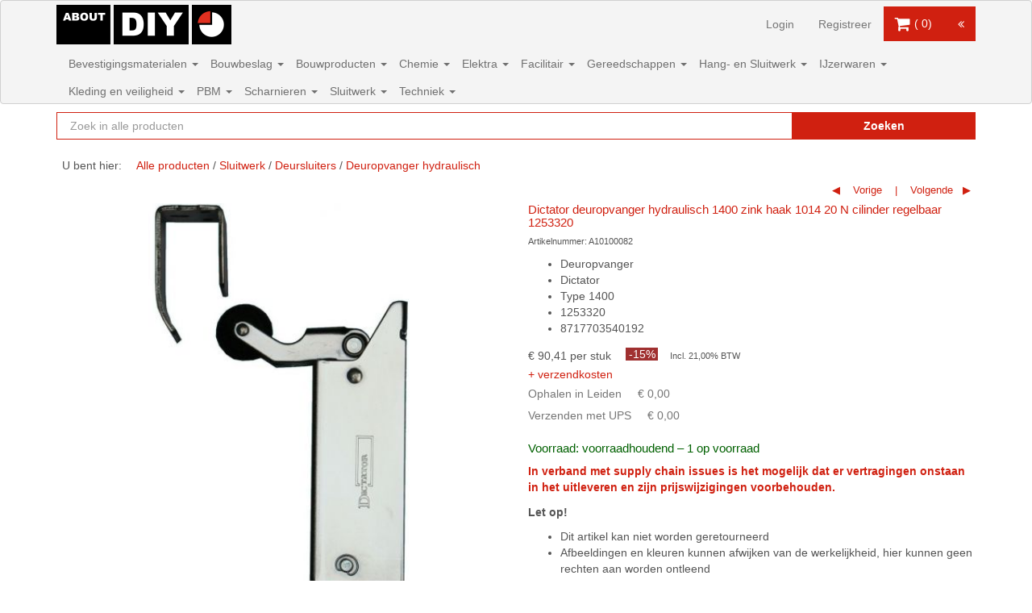

--- FILE ---
content_type: text/html; charset=UTF-8
request_url: https://www.aboutdiy.nl/product/dictator-deuropvanger-hydraulisch-1400-zink-haak-1014-20-n-cilinder-regelbaar-1253320/a10100082
body_size: 8209
content:
<!DOCTYPE html>
<html lang="nl" class="no-js">
<head>
    <link rel="preconnect" href="https://maxcdn.bootstrapcdn.com">

    <!-- Global site tag (gtag.js) - Google Analytics -->
    <script async src="https://www.googletagmanager.com/gtag/js?id=G-S8VS4RJWDS"></script>
    <script>
        window.dataLayer = window.dataLayer || [];

        function gtag() {
            dataLayer.push(arguments);
        }

        gtag('js', new Date());
        gtag('config', 'G-S8VS4RJWDS', {'anonymize_ip': true});
    </script>
    <meta charset="utf-8">
    <meta http-equiv="X-UA-Compatible" content="IE=edge">
    <meta name="viewport" content="width=device-width, initial-scale=1">

    <!-- Preload the stylesheet in a non-blocking manner -->
        <link rel="preload" href="https://fonts.googleapis.com/css?family=Roboto:400,300" as="style" onload="this.onload=null;this.rel='stylesheet'">
    <noscript><link rel="stylesheet" href="https://fonts.googleapis.com/css?family=Roboto:400,300"></noscript>

    <link type="text/css" rel="stylesheet" href="https://maxcdn.bootstrapcdn.com/bootstrap/3.4.1/css/bootstrap.min.css">
    <link type="text/css" rel="stylesheet" href="/css/combined.css?id=f068c757090185ae67b3">
    <link rel="apple-touch-icon" sizes="180x180" href="/apple-touch-icon.png">
<link rel="icon" type="image/png" sizes="32x32" href="/favicon-32x32.png">
<link rel="icon" type="image/png" sizes="16x16" href="/favicon-16x16.png">
<link rel="manifest" href="/site.webmanifest">
<link rel="mask-icon" href="/safari-pinned-tab.svg" color="#5bbad5">
<meta name="msapplication-TileColor" content="#da532c">
<meta name="theme-color" content="#ffffff">

    <!-- Scripts -->
    <script src="https://code.jquery.com/jquery-3.1.1.min.js" defer></script>
    <script src="https://maxcdn.bootstrapcdn.com/bootstrap/3.4.1/js/bootstrap.min.js" defer></script>
    		<script type="text/javascript" src="https://www.aboutdiy.nl/packages/aimeos/shop/themes/jquery-ui.custom.min.js" defer></script>
	<script type="text/javascript" src="https://www.aboutdiy.nl/packages/aimeos/shop/themes/aimeos.js?version=20220712a" defer></script>
	<script type="text/javascript" src="https://www.aboutdiy.nl/packages/aimeos/shop/themes/elegance/aimeos.js" defer></script>

    <script type="text/javascript" src="https://www.aboutdiy.nl/packages/aimeos/shop/themes/aimeos-detail.js" defer></script>
    <script src="/js/combined.js?id=c1455ff136406286676a" defer></script>
            
        <title>Dictator deuropvanger hydraulisch 1400 zink haak 1014 20 N cilinder regelbaar 1253320 A10100082 kopen | About DIY</title>


<meta name="description" content="Deuropvanger. AboutDIY. Dictator. Type 1400. 1253320. 8717703540192. N10091484. A10100082. 8714253106670. 1253320. Deuropvanger hydraulisch. Deursluiters. Sluitwerk. Hang- en Sluitwerk" />

<link rel="canonical" href="https://www.aboutdiy.nl/product/dictator-deuropvanger-hydraulisch-1400-zink-haak-1014-20-n-cilinder-regelbaar-1253320/a10100082" />

<meta property="og:type" content="product" />
<meta property="og:title" content="Dictator deuropvanger hydraulisch 1400 zink haak 1014 20 N cilinder regelbaar 1253320" />
<meta property="og:url" content="https://www.aboutdiy.nl/product/dictator-deuropvanger-hydraulisch-1400-zink-haak-1014-20-n-cilinder-regelbaar-1253320/a10100082" />

<meta property="og:description" content="<ul>
<li>Deuropvanger</li>
<li>Dictator</li>
<li>Type 1400</li>
<li>1253320</li>
<li>8717703540192</li>
</ul>" />

<meta property="og:image" content="https://image.aboutdiy.nl/500x500/8717703549997-aboutsupply-dictator-hawgood-tjss-1253320-1400-zink-1014.jpg" />
<meta property="og:image" content="https://image.aboutdiy.nl/500x500/8717703549997-aboutsupply-logo-dictator.jpg" />

<meta property="product:price:amount" content="90.405150" />
<meta property="product:price:currency" content="EUR" />

<meta name="twitter:card" content="summary_large_image" />

<meta name="application-name" content="Aimeos" />



    </head>
<body>

<nav class="navbar navbar-default">

    <div class="container">

        <!-- Brand and toggle get grouped for better mobile display -->
        <div class="navbar-header">

            <!-- Collapsed Hamburger -->
            <button type="button" class="navbar-toggle collapsed"
                    data-toggle="collapse" data-target="#app-navbar-collapse" aria-expanded="false">
                <span class="sr-only">Toggle navigation</span>
                <span class="icon-bar"></span>
                <span class="icon-bar"></span>
                <span class="icon-bar"></span>
            </button>

            <!-- Branding Image -->
            <a class="navbar-brand" href="https://www.aboutdiy.nl">
                <img alt="About DIY" src="/images/logo/logo.png">
            </a>
        </div>

        <!-- Collect the nav links, forms, and other content for toggling -->
        <div class="collapse navbar-collapse" id="app-navbar-collapse">

            <!-- Left Side Of Navbar -->
            <ul class="nav navbar-nav">
            </ul>

            <!-- Right Side Of Navbar -->
            <div class="nav navbar-nav navbar-right">
                    <section class="aimeos basket-mini" data-jsonurl="https://www.aboutdiy.nl/jsonapi">




<h2>Winkelwagen</h2>

<a href="/shop/basket">
<div class="basket-mini-main">
<span class="quantity">
0</span>
<span class="value">
€ 0,00</span>
</div>
</a>

<div class="basket-mini-product">
<span class="basket-toggle toggle-close"></span>
<table class="basket">
<thead class="basket-header">
<tr>
<th class="name">Product</th>
<th class="quantity">Aantal</th>
<th class="price">Stukprijs</th>
<th class="action"></th>
</tr>
</thead>
<tbody class="basket-body">
<tr class="product prototype">
<td class="name"></td>
<td class="quantity"></td>
<td class="price"></td>
<td class="action"><a class="delete" href="#"></a></td>
</tr>
</tbody>
<tfoot class="basket-footer">
<tr class="delivery">
<td class="name" colspan="2">
Bezorging</td>
<td class="price">
€ 0,00</td>
<td class="action"></td>
</tr>
<tr class="total">
<td class="name" colspan="2">
Totaal</td>
<td class="price">
€ 0,00</td>
<td class="action"></td>
</tr>
</tfoot>
</table>
</div>


</section>
            </div>

            <ul class="nav navbar-nav navbar-right">
                <!-- Authentication Links -->
                                    <li><a href="https://www.aboutdiy.nl/login">Login</a></li>
                    <li><a href="https://www.aboutdiy.nl/register">Registreer</a></li>
                            </ul>

        </div><!-- /.navbar-collapse -->

        <div class="tradeweb-menu">
            <ul class="nav navbar-nav">
    <li class="dropdown">
        <a href="/catalog/bevestigingsmaterialen" onmouseover="buildMenu(17339, 0);">
            Bevestigingsmaterialen <span class="caret"></span>
        </a>
        <ul class="dropdown-menu menu_id_17339"></ul>
    </li>    <li class="dropdown">
        <a href="/catalog/bouwbeslag" onmouseover="buildMenu(35922, 0);">
            Bouwbeslag <span class="caret"></span>
        </a>
        <ul class="dropdown-menu menu_id_35922"></ul>
    </li>    <li class="dropdown">
        <a href="/catalog/bouwproducten" onmouseover="buildMenu(19025, 0);">
            Bouwproducten <span class="caret"></span>
        </a>
        <ul class="dropdown-menu menu_id_19025"></ul>
    </li>    <li class="dropdown">
        <a href="/catalog/chemie" onmouseover="buildMenu(18680, 0);">
            Chemie <span class="caret"></span>
        </a>
        <ul class="dropdown-menu menu_id_18680"></ul>
    </li>    <li class="dropdown">
        <a href="/catalog/elektra" onmouseover="buildMenu(17395, 0);">
            Elektra <span class="caret"></span>
        </a>
        <ul class="dropdown-menu menu_id_17395"></ul>
    </li>    <li class="dropdown">
        <a href="/catalog/facilitair" onmouseover="buildMenu(17377, 0);">
            Facilitair <span class="caret"></span>
        </a>
        <ul class="dropdown-menu menu_id_17377"></ul>
    </li>    <li class="dropdown">
        <a href="/catalog/gereedschappen" onmouseover="buildMenu(18210, 0);">
            Gereedschappen <span class="caret"></span>
        </a>
        <ul class="dropdown-menu menu_id_18210"></ul>
    </li>    <li class="dropdown">
        <a href="/catalog/hang--en-sluitwerk" onmouseover="buildMenu(17335, 1);">
            Hang- en Sluitwerk <span class="caret"></span>
        </a>
        <ul class="dropdown-menu menu_id_17335"></ul>
    </li>    <li class="dropdown">
        <a href="/catalog/ijzerwaren" onmouseover="buildMenu(17318, 1);">
            IJzerwaren <span class="caret"></span>
        </a>
        <ul class="dropdown-menu menu_id_17318"></ul>
    </li>    <li class="dropdown">
        <a href="/catalog/kleding-en-veiligheid" onmouseover="buildMenu(19031, 1);">
            Kleding en veiligheid <span class="caret"></span>
        </a>
        <ul class="dropdown-menu menu_id_19031"></ul>
    </li>    <li class="dropdown">
        <a href="/catalog/pbm" onmouseover="buildMenu(37638, 0);">
            PBM <span class="caret"></span>
        </a>
        <ul class="dropdown-menu menu_id_37638"></ul>
    </li>    <li class="dropdown">
        <a href="/catalog/scharnieren" onmouseover="buildMenu(35897, 0);">
            Scharnieren <span class="caret"></span>
        </a>
        <ul class="dropdown-menu menu_id_35897"></ul>
    </li>    <li class="dropdown">
        <a href="/catalog/sluitwerk" onmouseover="buildMenu(35904, 0);">
            Sluitwerk <span class="caret"></span>
        </a>
        <ul class="dropdown-menu menu_id_35904"></ul>
    </li>    <li class="dropdown">
        <a href="/catalog/techniek" onmouseover="buildMenu(20071, 0);">
            Techniek <span class="caret"></span>
        </a>
        <ul class="dropdown-menu menu_id_20071"></ul>
    </li></ul><!-- /.nav navbar-nav -->

        </div><!-- /.tradeweb-menu -->

    </div><!-- /.container -->

</nav>

<div class="container">
        <section class="aimeos catalog-filter" data-jsonurl="https://www.aboutdiy.nl/jsonapi">


<nav>
<h2>Filter</h2>
<form method="GET" action="/catalog">

<section class="catalog-filter-search">

<h2>Zoeken</h2>
<div class="input-group">
<input class="form-control value" type="text"
name="f_search" value=""
data-url="/shop/suggest" data-hint="Voer minimaal 3 karakters in"
placeholder="Zoek in alle producten"
/><!--
--><button class="btn btn-default reset" type="reset" aria-label="Zoekopdracht resetten">
<span class="symbol"/>
</button><!--
--><button class="btn btn-primary" type="submit">
Zoeken</button>
</div>

</section>

</form>
</nav>

</section>
        <section class="aimeos catalog-stage" data-jsonurl="https://www.aboutdiy.nl/jsonapi">



<div class="catalog-stage-image">
</div>


<div class="catalog-stage-breadcrumb">
<nav class="breadcrumb" itemscope itemtype="http://schema.org/BreadcrumbList">
<span class="title">U bent hier:</span>
<ol>

<li>
<a href="/catalog">
Alle producten</a>
</li>
<li itemprop="itemListElement" itemscope itemtype="http://schema.org/ListItem">
<a itemprop="item" href="/catalog/sluitwerk">
<span itemprop="name">Sluitwerk</span>
<meta itemprop="position" content="1" />
</a>
</li>
<li itemprop="itemListElement" itemscope itemtype="http://schema.org/ListItem">
<a itemprop="item" href="/catalog/sluitwerk/deursluiters">
<span itemprop="name">Deursluiters</span>
<meta itemprop="position" content="2" />
</a>
</li>
<li itemprop="itemListElement" itemscope itemtype="http://schema.org/ListItem">
<a itemprop="item" href="/catalog/sluitwerk/deursluiters/deuropvanger-hydraulisch">
<span itemprop="name">Deuropvanger hydraulisch</span>
<meta itemprop="position" content="3" />
</a>
</li>

</ol>
</nav>
</div>


<!-- catalog.stage.navigator -->

<div class="catalog-stage-navigator">
<nav>

<a class="prev" href="/product/dictator-deuropvanger-hydraulisch-1400-wit-ral-9010-haak-1014-80-n-cilinder-regelbaar-1251350-w/a10100272" rel="prev">
Vorige</a>

<a class="next" href="/product/dictator-deuropvanger-hydraulisch-1400-chroom-haak-1014-20-n-cilinder-regelbaar-1253330/a10100252" rel="next">
Volgende</a>

</nav>
</div>

<!-- catalog.stage.navigator -->

</section>
        

<section class="aimeos catalog-detail" itemscope="" itemtype="http://schema.org/Product" data-jsonurl="https://www.aboutdiy.nl/jsonapi">



<meta itemprop="gtin13" content="8717703540192"/>
<span itemprop="brand" itemscope itemtype="http://schema.org/Brand">
<meta itemprop="name" content="Dictator">
<meta itemprop="logo" content="https://image.aboutdiy.nl/500x500/brand-Dictator.jpg">
</span>



<meta itemprop="description" content="Deuropvanger. AboutDIY. Dictator. Type 1400. 1253320. 8717703540192. N10091484. A10100082. 8714253106670. 1253320. Deuropvanger hydraulisch. Deursluiters. Sluitwerk. Hang- en Sluitwerk"/>

<article class="product row " data-id="p5FtwYcBFtnfXkXJ9OX8">

<div class="col-sm-6">
<div class="catalog-detail-image">

<div class="image-single" data-pswp="{bgOpacity: 0.75, shareButtons: false}">

<div id="image-product_default_644a18523aefb0.02767839" class="media-item" itemprop="image" itemscope itemtype="http://schema.org/ImageObject">
<img class="item"
src="https://image.aboutdiy.nl/300x300/8717703549997-aboutsupply-dictator-hawgood-tjss-1253320-1400-zink-1014.jpg"
srcset="https://image.aboutdiy.nl/300x300/8717703549997-aboutsupply-dictator-hawgood-tjss-1253320-1400-zink-1014.jpg 1w, https://image.aboutdiy.nl/500x500/8717703549997-aboutsupply-dictator-hawgood-tjss-1253320-1400-zink-1014.jpg 250w"
data-image="https://image.aboutdiy.nl/300x300/8717703549997-aboutsupply-dictator-hawgood-tjss-1253320-1400-zink-1014.jpg"
data-sources="{&quot;1&quot;:&quot;https:\/\/image.aboutdiy.nl\/300x300\/8717703549997-aboutsupply-dictator-hawgood-tjss-1253320-1400-zink-1014.jpg&quot;,&quot;250&quot;:&quot;https:\/\/image.aboutdiy.nl\/500x500\/8717703549997-aboutsupply-dictator-hawgood-tjss-1253320-1400-zink-1014.jpg&quot;}"
alt="Dictator deuropvanger hydraulisch 1400 zink haak 1014 20 N cilinder regelbaar - A10100082 - afbeelding 1"
itemprop="contentUrl"
/>
</div>
<div id="image-product_default_644a18523af285.06203290" class="media-item" itemprop="image" itemscope itemtype="http://schema.org/ImageObject">
<img class="item"
src="https://image.aboutdiy.nl/300x300/8717703549997-aboutsupply-logo-dictator.jpg"
srcset="https://image.aboutdiy.nl/300x300/8717703549997-aboutsupply-logo-dictator.jpg 1w, https://image.aboutdiy.nl/500x500/8717703549997-aboutsupply-logo-dictator.jpg 250w"
data-image="https://image.aboutdiy.nl/300x300/8717703549997-aboutsupply-logo-dictator.jpg"
data-sources="{&quot;1&quot;:&quot;https:\/\/image.aboutdiy.nl\/300x300\/8717703549997-aboutsupply-logo-dictator.jpg&quot;,&quot;250&quot;:&quot;https:\/\/image.aboutdiy.nl\/500x500\/8717703549997-aboutsupply-logo-dictator.jpg&quot;}"
alt="Dictator deuropvanger hydraulisch 1400 zink haak 1014 20 N cilinder regelbaar - A10100082 - afbeelding 2"
itemprop="contentUrl"
/>
</div>

</div><!--

--><div class="image-thumbs thumbs-horizontal" data-slick='{"slidesToShow": 4, "slidesToScroll": 4}'><!--
--><div class="thumbs"><!--


--><a class="item selected" style="background-image: url('https://image.aboutdiy.nl/300x300/8717703549997-aboutsupply-dictator-hawgood-tjss-1253320-1400-zink-1014.jpg')"
href="/product/dictator-deuropvanger-hydraulisch-1400-zink-haak-1014-20-n-cilinder-regelbaar-1253320/a10100082#image-product_default_644a18523aefb0.02767839"
></a><!--


--><a class="item" style="background-image: url('https://image.aboutdiy.nl/300x300/8717703549997-aboutsupply-logo-dictator.jpg')"
href="/product/dictator-deuropvanger-hydraulisch-1400-zink-haak-1014-20-n-cilinder-regelbaar-1253320/a10100082#image-product_default_644a18523af285.06203290"
></a><!--


--></div><!--
--></div>


<div class="pswp" tabindex="-1" role="dialog" aria-hidden="true">
<div class="pswp__bg"></div>
<div class="pswp__scroll-wrap">

<!-- Container that holds slides. Don't modify these 3 pswp__item elements, data is added later on. -->
<div class="pswp__container">
<div class="pswp__item"></div>
<div class="pswp__item"></div>
<div class="pswp__item"></div>
</div>

<!-- Default (PhotoSwipeUI_Default) interface on top of sliding area. Can be changed. -->
<div class="pswp__ui pswp__ui--hidden">
<div class="pswp__top-bar">

<div class="pswp__counter"></div>

<button class="pswp__button pswp__button--close"
title="Sluiten">
</button>
<!-- button class="pswp__button pswp__button--share"
title="Delen">
</button -->
<button class="pswp__button pswp__button--fs"
title="Full screen activeren">
</button>
<button class="pswp__button pswp__button--zoom"
title="In-/uitzoomen">
</button>

<div class="pswp__preloader">
<div class="pswp__preloader__icn">
  <div class="pswp__preloader__cut">
<div class="pswp__preloader__donut"></div>
  </div>
</div>
</div>
</div>

<div class="pswp__share-modal pswp__share-modal--hidden pswp__single-tap">
<div class="pswp__share-tooltip"></div>
</div>

<button class="pswp__button pswp__button--arrow--left"
title="Vorige">
</button>
<button class="pswp__button pswp__button--arrow--right"
title="Volgende">
</button>

<div class="pswp__caption"><div class="pswp__caption__center"></div></div>

</div>
</div>
</div>

</div>
</div>


<div class="col-sm-6">

<div class="catalog-detail-basic">
<h1 class="name" itemprop="name">Dictator deuropvanger hydraulisch 1400 zink haak 1014 20 N cilinder regelbaar 1253320</h1>
<p class="code">
<span class="name">Artikelnummer: </span>
<span class="value" itemprop="sku">A10100082</span>
</p>
<p class="short" itemprop="description"><ul>
<li>Deuropvanger</li>
<li>Dictator</li>
<li>Type 1400</li>
<li>1253320</li>
<li>8717703540192</li>
</ul></p>
</div>


<div class="catalog-detail-basket" data-reqstock="1" itemprop="offers" itemscope itemtype="http://schema.org/Offer">

<div class="price-list">
<div class="articleitem price price-actual"
data-prodid="p5FtwYcBFtnfXkXJ9OX8"
data-prodcode="A10100082">


<meta itemprop="priceCurrency" content="EUR" />
<meta itemprop="price" content="90.41" />
<meta itemprop="url" content="https://www.aboutdiy.nl/product/dictator-deuropvanger-hydraulisch-1400-zink-haak-1014-20-n-cilinder-regelbaar-1253320/a10100082" />

<div class="price-item default " itemprop="priceSpecification" itemscope="" itemtype="http://schema.org/PriceSpecification">

<meta itemprop="valueAddedTaxIncluded" content="true" />
<meta itemprop="priceCurrency" content="EUR" />
<meta itemprop="price" content="90.41" />

<span class="quantity" itemscope="" itemtype="http://schema.org/QuantitativeValue">
<meta itemprop="minValue" content="1" />
Vanaf 1</span>

<span class="value">
€ 90,41 per stuk</span>

<span class="rebate">
15,95 € off</span>
<span class="rebatepercent">
-15%</span>


<span class="taxrate">
Incl. 21,00% BTW</span>
</div>


</div>

</div>


<div class="catalog-detail-service">

<span class="service-intro">+ verzendkosten</span>
<ul class="service-list">

<li class="service-item">
<span class="service-name">Ophalen in Leiden</span>




<div class="price-item default">


<span class="quantity" itemscope="" itemtype="http://schema.org/QuantitativeValue">
<meta itemprop="minValue" content="1" />
Vanaf 1</span>

<span class="value">
€ 0,00</span>


<span class="costs">
€ 0,00</span>

<span class="taxrate">
Incl. 21,00% BTW</span>
</div>


</li>

<li class="service-item">
<span class="service-name">Verzenden met UPS</span>




<div class="price-item default">


<span class="quantity" itemscope="" itemtype="http://schema.org/QuantitativeValue">
<meta itemprop="minValue" content="1" />
Vanaf 1</span>

<span class="value">
€ 0,00</span>


<span class="costs">
€ 0,00</span>

<span class="taxrate">
Incl. 21,00% BTW</span>
</div>


</li>


</ul>

</div>


<form method="POST" action="/shop/basket">
<!-- catalog.detail.csrf -->
<input class="csrf-token" type="hidden" name="_token" value="yGLs96v4FoGpK0uVwoVSTu3YXsFF3yXWWYvUQqbD" /><!-- catalog.detail.csrf -->



<div class="catalog-detail-basket-attribute">
<ul class="selection">
</ul>

<ul class="selection">
</ul>
</div>


<div class="stock-list">
<div class="articleitem stock-actual"
data-prodid="p5FtwYcBFtnfXkXJ9OX8"
data-prodcode="A10100082">


<div class="stockitem stock-high" data-prodcode="A10100082" title="Voorraad: voorraadhoudend – 1 op voorraad">
<link itemprop="availability" href="http://schema.org/InStock" />
<div class="stocklevel"></div>
<span class="stocktext">Voorraad: voorraadhoudend – 1 op voorraad</span>
</div>

</div>
</div>


<div class="holiday" style="color:#D02010; font-weight: bold; margin-bottom:0.8em;">
<span class="holiday-text">In verband met supply chain issues is het mogelijk dat er vertragingen onstaan in het uitleveren en zijn prijswijzigingen voorbehouden.</span>
</div>


<div class="attention">
<span class="attention-text"><p><strong>Let op!</strong></p>
<ul>
<li>Dit artikel kan niet worden geretourneerd</li>
<li>Afbeeldingen en kleuren kunnen afwijken van de werkelijkheid, hier kunnen geen rechten aan worden ontleend</li>
</ul></span>
</div>

<div class="attention_stock">
<span class="attention-text"><ul><li>Snel leverbaar<br>Product is voorraadhoudend<br>1 producten op voorraad</li></ul></span>
</div>

<div class="addbasket">
<div class="input-group">
<input type="hidden" value="add"
name="b_action"
/>
<input type="hidden"
name="b_prod[0][prodid]"
value="p5FtwYcBFtnfXkXJ9OX8"
/>
<input type="number" class="form-control input-lg" name="b_prod[0][quantity]"
min="1" max="2147483647" maxlength="10" step="1" required="required" value="1" aria-label="Aantal"
/>

<button class="btn btn-primary btn-lg" type="submit" value=""  >
Voeg toe aan winkelwagen</button>
</div>
</div>

</form>

</div>


<div class="catalog-actions">
<a rel="nofollow" class="actions-button actions-button-pin" href="/pin/add?pin_id=p5FtwYcBFtnfXkXJ9OX8" title="pin"></a>

<a rel="nofollow" class="actions-button actions-button-favorite" href="/myaccount/favorite/add?fav_id=p5FtwYcBFtnfXkXJ9OX8" title="favoriet"></a>

</div>


<div class="catalog-social">
<a class="social-button social-button-facebook"
href="https://www.facebook.com/sharer.php?u=https%3A%2F%2Fwww.aboutdiy.nl%2Fproduct%2Fdictator-deuropvanger-hydraulisch-1400-zink-haak-1014-20-n-cilinder-regelbaar-1253320%2Fa10100082&t=About%E2%80%86DIY_%7C_Dictator_deuropvanger_hydraulisch_1400_zink_haak_1014_20_N_cilinder_regelbaar_1253320"
title="facebook"
target="_blank"
></a>

<a class="social-button social-button-twitter"
href="https://twitter.com/share?url=https%3A%2F%2Fwww.aboutdiy.nl%2Fproduct%2Fdictator-deuropvanger-hydraulisch-1400-zink-haak-1014-20-n-cilinder-regelbaar-1253320%2Fa10100082&text=About%E2%80%86DIY_%7C_Dictator_deuropvanger_hydraulisch_1400_zink_haak_1014_20_N_cilinder_regelbaar_1253320"
title="twitter"
target="_blank"
></a>

<a class="social-button social-button-pinterest"
href="https://pinterest.com/pin/create/button/?url=https%3A%2F%2Fwww.aboutdiy.nl%2Fproduct%2Fdictator-deuropvanger-hydraulisch-1400-zink-haak-1014-20-n-cilinder-regelbaar-1253320%2Fa10100082&description=About%E2%80%86DIY_%7C_Dictator_deuropvanger_hydraulisch_1400_zink_haak_1014_20_N_cilinder_regelbaar_1253320&media=https%3A%2F%2Fimage.aboutdiy.nl%2F500x500%2F8717703549997-aboutsupply-dictator-hawgood-tjss-1253320-1400-zink-1014.jpg"
title="pinterest"
target="_blank"
></a>

<a class="social-button social-button-linkedin"
href="https://www.linkedin.com/shareArticle?mini=true&url=https%3A%2F%2Fwww.aboutdiy.nl%2Fproduct%2Fdictator-deuropvanger-hydraulisch-1400-zink-haak-1014-20-n-cilinder-regelbaar-1253320%2Fa10100082&title=About%E2%80%86DIY_%7C_Dictator_deuropvanger_hydraulisch_1400_zink_haak_1014_20_N_cilinder_regelbaar_1253320"
title="linkedin"
target="_blank"
></a>

<a class="social-button social-button-tumblr"
href="https://www.tumblr.com/widgets/share/tool?posttype=link&canonicalUrl=https%3A%2F%2Fwww.aboutdiy.nl%2Fproduct%2Fdictator-deuropvanger-hydraulisch-1400-zink-haak-1014-20-n-cilinder-regelbaar-1253320%2Fa10100082&title=About%E2%80%86DIY_%7C_Dictator_deuropvanger_hydraulisch_1400_zink_haak_1014_20_N_cilinder_regelbaar_1253320"
title="tumblr"
target="_blank"
></a>

</div>

</div>


<div class="col-sm-12">



<div class="catalog-detail-additional">

<script>
document.addEventListener('DOMContentLoaded', () => {
document.querySelectorAll('.youtube-startplayer').forEach(el => {
el.onclick = () => {
const video_id = el.dataset.id;
const iframe = document.createElement('iframe');
iframe.setAttribute('src', `https://www.youtube-nocookie.com/embed/${video_id}?autoplay=1`);
iframe.setAttribute('allow', 'autoplay; encrypted-media');
iframe.setAttribute('allowfullscreen', '');
iframe.style.width = el.style.width;
iframe.style.height = el.style.height;
el.replaceWith(iframe);
};
});
});
</script>

<div class="video-box">
<h2 class="header video">Video's</h2>
<div class="content video">
<h3>Bedrijfspresentatie Dictator Deursluittechniek</h3>
<div class="youtube-startplayer" data-id="JlDvqL0xBiQ" style="border: 2px solid; display: inline-block; position: relative; width:426px; height:240px;">
<img class="youtube-thumbnail"
 src="https://i.ytimg.com/vi/JlDvqL0xBiQ/hqdefault.jpg"
 alt="Bedrijfspresentatie Dictator Deursluittechniek"
 style="cursor: pointer; width: 100%; height: 100%; object-fit: cover;"
/>

<button class="ytp-large-play-button ytp-button ytp-large-play-button-red-bg" aria-label="Play" title="Play"
style="position: absolute; left: 50%; top: 50%; transform: translate(-50%, -50%); width: 68px; height: 48px; border: none; background: transparent; padding: 0;"
>
<svg height="100%" version="1.1" viewBox="0 0 68 48" width="100%">
<path class="ytp-large-play-button-bg" d="M66.52,7.74c-0.78-2.93-2.49-5.41-5.42-6.19C55.79,.13,34,0,34,0S12.21,.13,6.9,1.55 C3.97,2.33,2.27,4.81,1.48,7.74C0.06,13.05,0,24,0,24s0.06,10.95,1.48,16.26c0.78,2.93,2.49,5.41,5.42,6.19 C12.21,47.87,34,48,34,48s21.79-0.13,27.1-1.55c2.93-0.78,4.64-3.26,5.42-6.19C67.94,34.95,68,24,68,24S67.94,13.05,66.52,7.74z" fill="#f03"></path>
<path d="M 45,24 27,14 27,34" fill="#fff"></path>
</svg>
</button>
</div>
<h3>Product film</h3>
<div class="youtube-startplayer" data-id="hrtXHVrYMIs" style="border: 2px solid; display: inline-block; position: relative; width:426px; height:240px;">
<img class="youtube-thumbnail"
 src="https://i.ytimg.com/vi/hrtXHVrYMIs/hqdefault.jpg"
 alt="Product film"
 style="cursor: pointer; width: 100%; height: 100%; object-fit: cover;"
/>

<button class="ytp-large-play-button ytp-button ytp-large-play-button-red-bg" aria-label="Play" title="Play"
style="position: absolute; left: 50%; top: 50%; transform: translate(-50%, -50%); width: 68px; height: 48px; border: none; background: transparent; padding: 0;"
>
<svg height="100%" version="1.1" viewBox="0 0 68 48" width="100%">
<path class="ytp-large-play-button-bg" d="M66.52,7.74c-0.78-2.93-2.49-5.41-5.42-6.19C55.79,.13,34,0,34,0S12.21,.13,6.9,1.55 C3.97,2.33,2.27,4.81,1.48,7.74C0.06,13.05,0,24,0,24s0.06,10.95,1.48,16.26c0.78,2.93,2.49,5.41,5.42,6.19 C12.21,47.87,34,48,34,48s21.79-0.13,27.1-1.55c2.93-0.78,4.64-3.26,5.42-6.19C67.94,34.95,68,24,68,24S67.94,13.05,66.52,7.74z" fill="#f03"></path>
<path d="M 45,24 27,14 27,34" fill="#fff"></path>
</svg>
</button>
</div>
</div>
</div>

<div class="additional-box">
<h2 class="header description">Beschrijving</h2>
<div class="content description">
<div class="long item"><ul>
<li>
<p>Deuropvanger</p>
</li>
<li>
<p>Merk Dictator</p>
</li>
<li>
<p>Type 1400</p>
</li>
<li>
<p>1253320</p>
</li>
<li>
<p>8717703540192</p>
</li>
<li>
<p>Voor het geruisloos opvangen en sluiten van normale deuren</p>
</li>
<li>
<p>De DICTATOR 1400 is bedoeld voor binnenmontage bij naar buitendraaiende deuren en wordt geleverd met een plafondhaak</p>
</li>
<li>
<p>Voor een optimale werking adviseren wij u de deursluiter altijd in een verticale positie te monteren, bij de DICTATOR 1400 is horizontale montage echter standaard mogelijk</p>
</li>
<li>
<p>Regelbare sluitsnelheid door middel van inbussleutel</p>
</li>
<li>
<p>Geschikt voor links en rechtsdraaiende deuren</p>
</li>
<li>
<p>Sluitkracht is aan deursluiter gemeten, op aanvraag ook verkrijgbaar met 50 N of 80 N sluitkracht</p>
</li>
</ul></div>
</div>
</div>

<div class="additional-box">
<h2 class="header links">Links</h2>
<div class="content links">
<div class="link item">
<a target="_blank" href="https://nl.dictator.de">
Programma informatie</a>
</div>
<div class="link item">
<a target="_blank" href="https://nl.dictator.de/producten/deursluittechniek/deuropvangers/deuropvanger-type-1400/">
Product informatie</a>
</div>
<div class="link item">
<a target="_blank" href="https://image.tradeweb.nl/ijzerwarenunie/files/pdf/NL-Deuropvanger-type-1400.pdf">
Product blad</a>
</div>
<div class="link item">
<a target="_blank" href="https://image.tradeweb.nl/ijzerwarenunie/files/pdf/Snelkeuzelijst-2022-V1.0-EAN.pdf">
Product snelkeuzelijst</a>
</div>
</div>
</div>


<div class="additional-box">
<h2 class="header properties">Eigenschappen</h2>
<div class="content properties">
<table class="properties">
<tbody>
<tr class="item">
<td class="name">Artikelnummer leverancier</td>
<td class="value">1253320</td>
</tr>
<tr class="item">
<td class="name">Alternatief artikelnummer leverancier</td>
<td class="value">1253320</td>
</tr>
<tr class="item">
<td class="name">EAN artikel</td>
<td class="value">8717703540192</td>
</tr>
<tr class="item">
<td class="name">Intrastat CBS code</td>
<td class="value">83026000</td>
</tr>
<tr class="item">
<td class="name">Artikel ID</td>
<td class="value">N10091484</td>
</tr>
<tr class="item">
<td class="name">ID leverancier</td>
<td class="value">8714253106670</td>
</tr>
<tr class="item">
<td class="name">Leverancier</td>
<td class="value">Dictator</td>
</tr>
<tr class="item">
<td class="name">EAN leverancier</td>
<td class="value">8717703549997</td>
</tr>
<tr class="item">
<td class="name">Merk</td>
<td class="value">Dictator</td>
</tr>
<tr class="item">
<td class="name">Productclassificatie</td>
<td class="value">Hang- en Sluitwerk - Sluitwerk - Deursluiters - Deuropvanger hydraulisch</td>
</tr>
<tr class="item">
<td class="name">Productgroep</td>
<td class="value">Deuropvangers</td>
</tr>
<tr class="item">
<td class="name">Productsoort</td>
<td class="value">Deuropvanger</td>
</tr>
<tr class="item">
<td class="name">Type</td>
<td class="value">1400</td>
</tr>
<tr class="item">
<td class="name">Minimale bestelhoeveelheid</td>
<td class="value">1 stuk</td>
</tr>
<tr class="item">
<td class="name">Haaktype</td>
<td class="value">1014 plafondhaak</td>
</tr>
<tr class="item">
<td class="name">Afwerking-materiaal</td>
<td class="value">Zink</td>
</tr>
<tr class="item">
<td class="name">Montagewijze</td>
<td class="value">Verticaal of horizontaal</td>
</tr>
<tr class="item">
<td class="name">Soort huis</td>
<td class="value">Gesloten</td>
</tr>
<tr class="item">
<td class="name">Sluitkracht</td>
<td class="value">20 Nm</td>
</tr>
<tr class="item">
<td class="name">Toepassing</td>
<td class="value">Binnenmontage-buitendraaiende deur</td>
</tr>
</tbody>
</table>
</div>
</div>


</div>






<div class="catalog-detail-supplier">

<h2 class="header">Leverancier</h2>


<div class="content supplier">


<h3 class="supplier-name">
Dictator - online kopen bij About DIY
</h3>



</div>


</div>

</div>

</article>

</section>
        <section class="aimeos catalog-session" data-jsonurl="https://www.aboutdiy.nl/jsonapi">


<section class="catalog-session-pinned">

<h2 class="header">
Vastgelegde producten<span class="count">0</span>
</h2>

<ul class="pinned-items">
</ul>

</section>
<section class="catalog-session-seen">

<h2 class="header">
Laatst gezien<span class="count">1</span>
</h2>

<ul class="seen-items">
<li class="seen-item">


<a href="/product/dictator-deuropvanger-hydraulisch-1400-zink-haak-1014-20-n-cilinder-regelbaar-1253320/a10100082">

<div class="media-item" style="background-image: url('https://image.aboutdiy.nl/300x300/8717703549997-aboutsupply-dictator-hawgood-tjss-1253320-1400-zink-1014.jpg')"></div>

<h3 class="name">Dictator deuropvanger hydraulisch 1400 zink haak 1014 20 N cilinder regelbaar 1253320</h3>

<div class="price-list">


<meta itemprop="priceCurrency" content="EUR" />
<meta itemprop="price" content="90.41" />
<meta itemprop="url" content="https://www.aboutdiy.nl/product/dictator-deuropvanger-hydraulisch-1400-zink-haak-1014-20-n-cilinder-regelbaar-1253320/a10100082" />

<div class="price-item default " itemprop="priceSpecification" itemscope="" itemtype="http://schema.org/PriceSpecification">

<meta itemprop="valueAddedTaxIncluded" content="true" />
<meta itemprop="priceCurrency" content="EUR" />
<meta itemprop="price" content="90.41" />

<span class="quantity" itemscope="" itemtype="http://schema.org/QuantitativeValue">
<meta itemprop="minValue" content="1" />
Vanaf 1</span>

<span class="value">
€ 90,41 per stuk</span>

<span class="rebate">
15,95 € off</span>
<span class="rebatepercent">
-15%</span>


<span class="taxrate">
Incl. 21,00% BTW</span>
</div>


</div>

</a>
</li>
</ul>

</section>

</section>
</div>

<div class="container">
    </div>

<footer>
    <div class="container footer">

        <div class="col-md-3 col-sm-6 col-xs-12">
            <div class="row"><h3>KLANTENSERVICE</h3></div>

            <div class="row"><a href="/question">Stel een vraag</a></div>
            <div class="row"><a href="/contact-en-route">Contact en Route</a></div>
            <div class="row"><a href="/bestellen-en-betalen">Bestellen en Betalen</a></div>
            <div class="row"><a href="/garantie-en-retourneren">Garantie en Retourneren</a></div>
        </div>

        <div class="col-md-3 col-sm-6 col-xs-12">
            <div class="row"><h3>ABOUT DIY</h3></div>

            <div class="row"><a href="/over">Over About DIY</a></div>

                        <div class="row"><a href="https://www.aboutdiy.nl/merken">Merken</a></div>
            
            <div class="row"><a href="https://www.aboutdiy.nl/videos">Video's</a></div>

                        <div class="row"><a href="/news">Nieuws</a></div>
            
            <div class="row"><a href="/faq">Veelgestelde Vragen</a></div>
            <div class="row"><a href="/terms">Voorwaarden</a></div>
            <div class="row"><a href="/privacy">Privacy</a></div>
        </div>

        <div class="col-md-3 col-sm-6 col-xs-12">
            <div class="row"><h3>PRODUCTGROEPEN</h3></div>

            <div class="row"><a href="/catalog/bevestigingsmaterialen">Bevestigingsmaterialen</a></div>
<div class="row"><a href="/catalog/bouwbeslag">Bouwbeslag</a></div>
<div class="row"><a href="/catalog/bouwproducten">Bouwproducten</a></div>
<div class="row"><a href="/catalog/chemie">Chemie</a></div>
<div class="row"><a href="/catalog/elektra">Elektra</a></div>
<div class="row"><a href="/catalog/facilitair">Facilitair</a></div>
<div class="row"><a href="/catalog/gereedschappen">Gereedschappen</a></div>
<div class="row"><a href="/catalog/hang--en-sluitwerk">Hang- en Sluitwerk</a></div>
<div class="row"><a href="/catalog/ijzerwaren">IJzerwaren</a></div>
<div class="row"><a href="/catalog/kleding-en-veiligheid">Kleding en veiligheid</a></div>
<div class="row"><a href="/catalog/pbm">PBM</a></div>
<div class="row"><a href="/catalog/scharnieren">Scharnieren</a></div>
<div class="row"><a href="/catalog/sluitwerk">Sluitwerk</a></div>
<div class="row"><a href="/catalog/techniek">Techniek</a></div>


        </div>

        <div class="col-md-3 col-sm-6 col-xs-12">
            <div class="payment_images">
                <div class="row">
                    <img style="height:42px" src="/images/footer/footer_ideal.png" alt="Betalen met iDEAL">
                    <img style="height:30px" src="/images/footer/footer_bancontact.png" alt="Betalen met Bancontact">
                    <img style="height:22px" src="/images/footer/footer_sofort.png" alt="Betalen met Sofort Banking">
                </div>
                <div class="row">
                    <img style="height:18px" src="/images/footer/footer_belfius.png" alt="Betalen met Belfius">
                    <img style="height:34px" src="/images/footer/footer_kbccbc.png" alt="Betalen met KBC/CBC">
                    <img style="height:24px" src="/images/footer/footer_inghomepay.png" alt="Betalen met ING Home'Pay">
                </div>

                            </div>

            <div class="row">Tel: <a href="tel:+31854855414">+31 85 4855414</a></div>
            <div class="row"><a href="https://wa.me/31854855414"><img style="height: 16px" src="/images/footer/whatsapp.svg" alt="WhatsApp"> +31 85 4855414</a></div>
            <div class="row">Email: <img class="email-image" height="14px" src="/images/email/email.png" alt="Email adres"></div>
                    </div>

    </div>
</footer>










</body>
</html>

--- FILE ---
content_type: text/css
request_url: https://www.aboutdiy.nl/css/combined.css?id=f068c757090185ae67b3
body_size: 12387
content:
@font-face{font-family:FontAwesome;src:url(//maxcdn.bootstrapcdn.com/font-awesome/4.5.0/fonts/fontawesome-webfont.eot);src:url(//maxcdn.bootstrapcdn.com/font-awesome/4.5.0/fonts/fontawesome-webfont.eot?#iefix) format('embedded-opentype'),url(//maxcdn.bootstrapcdn.com/font-awesome/4.5.0/fonts/fontawesome-webfont.woff2) format('woff2'),url(//maxcdn.bootstrapcdn.com/font-awesome/4.5.0/fonts/fontawesome-webfont.woff) format('woff'),url(//maxcdn.bootstrapcdn.com/font-awesome/4.5.0/fonts/fontawesome-webfont.ttf) format('truetype'),url(//maxcdn.bootstrapcdn.com/font-awesome/4.5.0/fonts/fontawesome-webfont.svg#fontawesomeregular) format('svg')}.aimeos{clear:both}.aimeos .btn{vertical-align:top;font-weight:700;-webkit-border-radius:0;-moz-border-radius:0;border-radius:0;width:12em}.aimeos .btn-primary,.aimeos .btn-primary:active{background-color:#d02010;border:solid 1px #d02010}.aimeos .btn-primary:hover{background-color:#e03020;border:solid 1px #e03020}.aimeos .btn:focus,.aimeos .form-control:focus{outline-style:none;-webkit-box-shadow:none;-moz-box-shadow:none;box-shadow:none}.aimeos .form-control{-webkit-border-radius:0;-moz-border-radius:0;border-radius:0;-webkit-box-shadow:none;-moz-box-shadow:none;box-shadow:none;vertical-align:top}.aimeos .input-group .btn{width:-webkit-calc(100% - 4em);width:-moz-calc(100% - 4em);width:calc(100% - 4em)}.aimeos .addbasket .input-group{text-align:center}.aimeos .addbasket input{border:solid 1px #d02010;text-align:center;width:4em}.aimeos .input-group{width:100%}.aimeos .input-lg{height:auto}.aimeos,.aimeos h1,.aimeos h2,.aimeos h3,.aimeos h4{font-weight:400;font-size:100%;color:#555}.aimeos h1,.aimeos h2{text-transform:none}.aimeos h1{font-size:125%}.aimeos h2{font-size:110%}.aimeos a:link:not(.btn),.aimeos a:visited:not(.btn){color:#d02010}.aimeos input{border:solid 1px #d0d0d0;text-indent:.25em}.aimeos input:disabled{border-color:#d0d0d0;background-color:#eee}.aimeos .minibutton{color:#d0d0d0;font-size:150%;font-weight:700;vertical-align:middle;min-width:1em;padding:0;margin:0}.aimeos .minibutton::-moz-focus-inner{padding:0;border:0}.aimeos .button-group{text-align:center;padding:1em 0}.aimeos .button-group .btn{margin:.25em}.aimeos .error-list{background-color:#fee;border:solid 1px #f30;padding:.5em;padding-left:2em;margin-bottom:2em;list-style:disc}.aimeos .error-item{padding:.25em}.aimeos .attr-list,.aimeos .form-list{padding:0;margin:0}.aimeos li.attr-item,.aimeos li.form-item{list-style:none;padding:0;margin:0;margin-bottom:.5em}.aimeos li.attr-item .name:after{content:": "}.aimeos .prototype{display:none}.aimeos .lazy-image{background-image:url(/themes/tradeweb/media/progress.gif);background-repeat:no-repeat;background-position:center;-moz-background-size:contain;-o-background-size:contain;background-size:contain}.aimeos .media-item{background-color:#fff}.aimeos .pagination{text-align:center;display:block;clear:left;color:#555;margin:0}.aimeos .sort{display:inline-block;margin:0 5%}.aimeos .sort ul{list-style:none outside none;display:inline;padding:0;margin:0}.aimeos .sort ul li{display:inline}.aimeos .sort a{text-decoration:none;white-space:nowrap;padding:0 .25em;color:#555}.aimeos .sort a:hover{text-decoration:underline}.aimeos .sort a.active{text-decoration:none;font-weight:700}.aimeos .browser{display:inline-block;white-space:nowrap;margin:0 5%}.aimeos .browser a,.aimeos .browser span{display:inline-block;padding:0 .5em;color:#555;text-align:center;text-decoration:none}.aimeos .loading{background-image:url(/themes/tradeweb/media/progress.gif);background-repeat:no-repeat;background-position:center}.aimeos-spinner{background-image:url(/themes/tradeweb/media/spinner.gif);background-repeat:no-repeat;background-position:center;position:fixed;z-index:10000;height:100%;width:100%;left:0;top:0}.aimeos-overlay{background-color:#fff;position:fixed;z-index:1000;height:100%;width:100%;opacity:0;left:0;top:0}.aimeos-container{position:absolute;z-index:1001;opacity:1;border:solid 1px #d0d0d0;background-color:#fff;max-width:65em;width:98%;padding:1%}.aimeos-container .btn-close{display:block;cursor:pointer;text-align:right}.aimeos .price-list{font-weight:400;color:#555;padding:0;margin:0}.aimeos .price-item{display:none}.aimeos .price-item:first-of-type{display:block}.aimeos .price-item:first-of-type .costs,.aimeos .price-item:first-of-type .quantity,.aimeos .price-item:first-of-type .rebate,.aimeos .price-item:first-of-type .taxrate{display:none}.aimeos .price-item .rebatepercent{background-color:#a03030;padding:0 .25em;margin-left:1em;color:#fff}.locale-select{display:inline-block}.locale-select .header{display:none}.locale-select ul.select-menu{text-transform:none;position:relative;list-style:none;padding:0}.locale-select li.select-dropdown{border:1px solid transparent;display:inline-block;padding:0}.locale-select li.select-dropdown>a:before{content:"» "}.locale-select ul.select-menu a{text-decoration:none;white-space:nowrap;display:block;color:#555;padding:.5em 1em}.locale-select ul.select-menu a:hover{text-decoration:underline}.locale-select ul.select-menu li.select-dropdown:hover>ul,.locale-select ul.select-menu ul.active{border:solid 1px #d0d0d0;visibility:visible;opacity:1}.locale-select ul.select-menu ul{list-style:none outside none;background-color:#fff;position:absolute;visibility:hidden;z-index:99999;opacity:0;padding:0;padding-left:.65em}.locale-select-currency,.locale-select-language{display:inline-block;min-width:3em}.catalog-filter{text-align:center}.catalog-filter h1{display:none}.catalog-filter-tree .catcode-home>a{white-space:nowrap}.catalog-filter-tree .catcode-home>a:before{font:normal normal normal 14px/1 FontAwesome;font-size:133%;content:"\f015";color:#d02010;vertical-align:bottom}.catalog-filter-tree .media-list{display:inline-block;vertical-align:top;margin:0 .5em}.catalog-filter-tree .media-item img{height:1.25em;width:1.25em}.catalog-filter-attribute .disabled .attr-name,.catalog-filter-supplier .disabled .attr-name,.catalog-filter-tree .disabled>.cat-item,.catalog-filter-tree .disabled>.cat-item:link,.catalog-filter-tree .disabled>.cat-item:visited{color:#b0b0b0}.catalog-filter-attribute .attr-count:before,.catalog-filter-supplier .attr-count:before,.catalog-filter-tree .cat-count:before{content:" ("}.catalog-filter-attribute .attr-count:after,.catalog-filter-supplier .attr-count:after,.catalog-filter-tree .cat-count:after{content:") "}.catalog-filter-search>h2{display:none}.catalog-filter .search-hint{position:absolute;background-color:#fee;border:solid 1px #f30;padding:.5em;color:red;z-index:1000}.catalog-filter-search .form-group{display:block}.catalog-filter-search .value{background-color:#fff;border-right:none;min-width:5em;width:70%}.catalog-filter-search .value{border-color:#d02010;border-right:none;margin:0}.catalog-filter-search .reset{background-color:#fff;border-color:#d02010;border-right:none;border-left:none;width:10%!important;margin:0}.catalog-filter-search .reset .symbol{vertical-align:top;font-weight:700;color:#aaa}.catalog-filter-search .value[value='']+.reset .symbol{visibility:hidden}.catalog-filter-search .reset .symbol:before{content:"⨯"}.catalog-filter-search .btn-primary{width:20%!important;margin:0}.catalog-filter-search .ui-helper-hidden-accessible{display:none}.catalog-filter-tree{margin:1em 0}.catalog-filter-tree>h2{border-bottom:solid 1px #d02010;font-size:100%;cursor:pointer;display:block;float:left;width:33.33%;padding:.5em;margin:0 0 1em 0}.catalog-filter-tree ul{text-align:left;list-style:none;padding-left:10%}.catalog-filter-tree>ul{padding:.5em 0;display:none;clear:both}html.no-js .catalog-filter-tree:hover>ul{display:block}.catalog-filter-tree li{padding:0}.catalog-filter-tree>ul>li{padding:.5em 0}.catalog-filter-tree a.cat-item{border-bottom:solid 1px #d02010;white-space:nowrap;padding:.5em 0;display:block;color:#555}.catalog-filter-tree a.cat-item:hover{text-decoration:underline;color:#555}.catalog-filter-tree .category-selected{display:none;text-align:left;clear:both}.catalog-filter-tree .category-selected .selected-intro:after{content:":"}.catalog-filter-tree .category-selected .selected-category{border:solid 1px #d0d0d0;display:inline-block;margin:.5em;padding:0 .25em}.catalog-filter-tree .category-selected .selected-category:after{content:" ×"}.catalog-filter-attribute{margin:1em 0}.catalog-filter-attribute>h2,.catalog-filter-supplier>h2{border-bottom:solid 1px #d02010;text-align:center;font-size:100%;cursor:pointer;width:33.33%;float:left;display:block;padding:.5em;margin:0 0 1em 0}.catalog-filter-attribute .attribute-lists,.catalog-filter-supplier .supplier-lists{text-align:left;display:none;clear:both}html.no-js .catalog-filter-attribute:hover .attribute-lists,html.no-js .catalog-filter-supplier:hover .supplier-lists{display:block}.catalog-filter-attribute .attribute-selected{clear:both;padding:0}.catalog-filter-attribute .attribute-selected .selected-intro:after{content:":"}.catalog-filter-attribute .attribute-selected .attr-list{display:inline-block}.catalog-filter-attribute .attribute-selected .attr-item{display:inline-block}.catalog-filter-attribute .attribute-selected .attr-name,.catalog-filter-attribute .attribute-selected .selected-all{border:solid 1px #d0d0d0;display:inline-block;margin:.5em;padding:0 .25em}.catalog-filter-attribute .attribute-selected .attr-name:after,.catalog-filter-attribute .attribute-selected .selected-all:after{content:" ×"}.catalog-filter-attribute fieldset,.catalog-filter-supplier fieldset{border-left:1px solid #d0d0d0;background-color:#fff;display:inline-block;vertical-align:top;font-weight:400;text-align:left;min-width:160px;width:29.9%;color:#555;line-height:1;margin:.5em 0;clear:both}.catalog-filter-attribute legend{border:none;border-left:1px solid #d0d0d0;cursor:pointer;font-size:100%;padding:.5em;width:auto;margin:0;left:-1px;position:relative}.catalog-filter-attribute legend:before{content:"▼ "}.catalog-filter-attribute .attribute-lists .attr-list,.catalog-filter-supplier .supplier-lists .attr-list{overflow:auto;padding:0 .5em;height:12em}.catalog-filter-attribute .attribute-lists li.attr-item,.catalog-filter-supplier .supplier-lists li.attr-item{display:block;padding:.4em 0;margin:0}.catalog-filter-attribute input.attr-item,.catalog-filter-supplier input.attr-item{border:1px solid #d0d0d0}.catalog-filter-attribute input.attr-item[type=checkbox],.catalog-filter-supplier input.attr-item[type=checkbox]{display:none}.catalog-filter-attribute input.attr-item[type=checkbox]:checked+label:before,.catalog-filter-supplier input.attr-item[type=checkbox]:checked+label:before{content:"\2713"}.catalog-filter-attribute label:before,.catalog-filter-supplier label:before{border:solid 1px #555;display:inline-block;vertical-align:top;cursor:pointer;content:"";width:1em;height:1em;margin-right:.25em}.catalog-filter-attribute .media-list,.catalog-filter-supplier .media-list{display:inline-block}.catalog-filter-attribute .media-item img,.catalog-filter-supplier .media-item img{height:1em;width:1em}.catalog-filter-attribute .attr-count,.catalog-filter-attribute .attr-name,.catalog-filter-supplier .attr-count,.catalog-filter-supplier .attr-name{font-weight:400;cursor:pointer}.catalog-filter-attribute .attr-length li.attr-item,.catalog-filter-attribute .attr-width li.attr-item,.catalog-filter-supplier .attr-length li.attr-item,.catalog-filter-supplier .attr-width li.attr-item{display:inline-block;min-width:7.5em;width:50%}.catalog-stage{color:#d02010;clear:both}.catalog-stage-image img{width:100%}.catalog-stage-breadcrumb{color:#555}.catalog-stage-breadcrumb .breadcrumb{background-color:inherit;font-weight:400;padding:.5em;margin:0}.catalog-stage-breadcrumb ol{display:inline;list-style:none;padding-left:1em}.catalog-stage-breadcrumb li{display:inline;white-space:nowrap}.catalog-stage-breadcrumb li:after{content:' / '}.catalog-stage-breadcrumb li:last-child:after{content:''}.catalog-stage-navigator{text-align:right;display:block;font-size:90%;margin:.5em}.catalog-stage-navigator a,.catalog-stage-navigator a:focus,.catalog-stage-navigator a:hover{text-decoration:none}.catalog-stage-navigator a:before{content:'   |   ';white-space:pre}.catalog-stage-navigator a:first-of-type:before{content:''}.catalog-stage-navigator a.prev:before{content:'◀   ';white-space:pre}.catalog-stage-navigator a.next:after{content:'   ▶';white-space:pre}.ui-autocomplete{overflow-y:auto;max-height:25em;padding:0}.aimeos.catalog-suggest{border-bottom:solid 1px #ccc}.aimeos.catalog-suggest:last-child{border:none}.aimeos .suggest-item{text-decoration:none;padding:.5% 2.5%;display:table;width:100%}.aimeos .suggest-item .item-name{vertical-align:middle;display:inline-block;width:40%}.aimeos .suggest-item .item-price{vertical-align:middle;display:inline-block;width:25%}.aimeos .suggest-item .item-image{background-image:url(/themes/tradeweb/media/tradeweb.png);background-repeat:no-repeat;background-position:center;-moz-background-size:contain;-o-background-size:contain;background-size:contain;vertical-align:middle;display:inline-block;height:5em;width:30%}.catalog-list a:focus{outline:0}.aimeos .list-items{text-align:center;font-size:90%;padding:0}.catalog-list .product{border-bottom:1px solid #d02010;display:inline-block;vertical-align:top;white-space:normal;position:relative;overflow:hidden;font-size:90%;margin:1em 1%;width:240px}.catalog-list .product a{display:inline-block;text-decoration:none}.catalog-list .media-list{background-image:url(/themes/tradeweb/media/tradeweb.png);background-repeat:no-repeat;background-position:center;-moz-background-size:contain;-o-background-size:contain;background-size:contain;position:relative;text-align:center;overflow:hidden;height:320px;width:240px}.catalog-list .media-item{position:relative;height:320px;width:240px}.catalog-list .media-item img{position:relative;max-width:100%;height:auto;top:50%;left:50%;-webkit-transform:translate(-50%,-50%);-moz-transform:translate(-50%,-50%);-ms-transform:translate(-50%,-50%);-o-transform:translate(-50%,-50%);transform:translate(-50%,-50%)}.aimeos .product .text-list{line-height:1.1;overflow:hidden;color:#555;margin:.5em auto}.basket-related .product .text-list,.catalog-detail .product .text-list{margin:.5em 0}.aimeos .product .text-list h2{text-transform:none;font-weight:400;font-size:100%;overflow:hidden;height:2em;margin:0;margin-bottom:1rem}.aimeos .product .text-list .text-item{overflow:hidden;height:2em}.catalog-list .offer{max-width:15em;margin:auto}.catalog-list .price-item:not(:first-of-type){display:none}.aimeos .product .price-list{-webkit-box-sizing:content-box;-moz-box-sizing:content-box;box-sizing:content-box;display:inline-block}.catalog-detail .product .price-list .rebate{display:none}.aimeos .product .stock-list{display:inline-block}.aimeos .product .stockitem{display:none;margin:0 1em}.aimeos .product .stock-actual .stockitem{display:inline-block}.aimeos .product .stocklevel{vertical-align:middle;display:inline-block;height:1em;width:1em}.aimeos .product .stocktext{display:none}.aimeos .product .stock-high .stocklevel,.aimeos .product .stock-unlimited .stocklevel{background-color:#006000}.aimeos .product .stock-low .stocklevel{background-color:#e08000}.aimeos .product .stock-out .stocklevel{background-color:#a00000}.catalog-list-head{padding:1em .5em}.catalog-list-head h1{font-size:1.5em;font-weight:700;padding:.5em 0;margin:0}.catalog-list-head .short{font-weight:700;padding:.5em 0;color:#555}.catalog-list-head .long{padding:.5em 0;color:#555}.catalog-list .list-search{font-weight:700}.catalog-list .searchstring{font-size:133%;color:#555}.catalog-list-promo{text-align:center;margin:2em 0}.catalog-list-promo .header{text-align:left;border:0 none;font-size:1.25em;font-weight:700;padding:.5em;color:#555}.catalog-list-promo .list-items{white-space:nowrap;overflow:auto;font-size:90%;padding:0}.catalog-list-promo .product{border:none 0}.catalog-list-items{margin:1em 0;text-align:center}.catalog-list-items .attribute,.catalog-list-items .selection{clear:both}.catalog-list-items .addbasket .input-group{padding:2.25em 0;margin:auto}.catalog-list-items .list .product{border-left:solid 1px #d02010;border-bottom:none;text-align:left;width:481px}.catalog-list-items .list .product a{vertical-align:top}.catalog-list-items .list .addbasket,.catalog-list-items .list .basket,.catalog-list-items .list .media-list,.catalog-list-items .list .offer,.catalog-list-items .list .text-list{display:block;width:240px;float:right}.catalog-list-items .list .media-list{overflow:hidden;height:320px;float:left}.catalog-list-items .list .text-list h2{font-weight:700}.catalog-list-items .list .text-item{color:#555}.catalog-list-items .list .selection .select-value{margin:0!important}.catalog-list-type{text-align:right}.catalog-list-type .type-item{padding:.5em}.catalog-list-type .type-grid:after{font:normal normal normal 20px/1 FontAwesome;content:"\f00a"}.catalog-list-type .type-list:after{font:normal normal normal 20px/1 FontAwesome;content:"\f00b"}.catalog-detail-image{background-color:#fff;margin-bottom:2em}.catalog-detail-image .image-single{background-image:url(/themes/tradeweb/media/tradeweb.png);background-repeat:no-repeat;background-position:center;-moz-background-size:contain;-o-background-size:contain;background-size:contain;background-color:#fff;display:inline-block;position:relative;overflow:hidden;height:533px;width:100%}.catalog-detail-image .image-single .media-item{position:relative;height:533px;width:100%}.catalog-detail-image .image-single .media-item .item{-webkit-transform:translate(-50%,-50%);-moz-transform:translate(-50%,-50%);-ms-transform:translate(-50%,-50%);-o-transform:translate(-50%,-50%);transform:translate(-50%,-50%);position:relative;max-height:100%;max-width:100%;top:50%;left:50%}.catalog-detail-image .item{background-repeat:no-repeat;background-position:center;background-color:#fff;-moz-background-size:contain;-o-background-size:contain;background-size:contain}.catalog-detail-image .thumbs .item{display:inline-block;height:105px;width:80px;opacity:.7;margin:0}.catalog-detail-image .image-thumbs button{border:none;background:0 0;background-repeat:no-repeat;background-position:center;color:transparent;padding:0}.catalog-detail-image .thumbs-vertical{display:inline-block;overflow:hidden;height:533px;width:80px}.catalog-detail-image .thumbs-horizontal:not(button){margin:40px 0}.catalog-detail-image .thumbs-vertical button{height:40px;width:80px}.catalog-detail-image .thumbs-vertical .slick-prev{background-image:url(/themes/tradeweb/media/arrow_small_top.png)}.catalog-detail-image .thumbs-vertical .slick-next{background-image:url(/themes/tradeweb/media/arrow_small_bottom.png)}.catalog-detail-image .thumbs-horizontal{overflow:hidden;width:100%;height:105px}.catalog-detail-image .thumbs-horizontal:not(button){margin:0 40px}.catalog-detail-image .thumbs-horizontal button{display:inline-block;vertical-align:top;height:105px;width:40px}.catalog-detail-image .thumbs-horizontal .thumbs{display:inline-block!important;width:-webkit-calc(100% - 80px);width:-moz-calc(100% - 80px);width:calc(100% - 80px)}.catalog-detail-image .thumbs-horizontal .item{width:80px}.catalog-detail-image .thumbs-horizontal .slick-prev{background-image:url(/themes/tradeweb/media/arrow_small_left.png)}.catalog-detail-image .thumbs-horizontal .slick-next{background-image:url(/themes/tradeweb/media/arrow_small_right.png)}.catalog-detail-image .thumbs .item:hover,.catalog-detail-image .thumbs .selected{opacity:1}.catalog-detail-basic h1.name{text-transform:none;font-size:110%;color:#d02010;margin:0;padding:0;padding-bottom:.5em}.catalog-detail-basic .code{font-size:80%}.catalog-detail-basic .short{display:none}@media (max-width:480px){.catalog-detail-basic{clear:both}}.catalog-detail .catalog-social{float:right;margin:1em 0}.catalog-detail .catalog-social .social-button{font:normal normal normal 14px/1 FontAwesome;font-size:150%;padding:0 .33em}.catalog-detail .catalog-social .social-button-facebook:before{content:"\f082"}.catalog-detail .catalog-social .social-button-gplus:before{content:"\f0d5"}.catalog-detail .catalog-social .social-button-twitter:before{content:"\f099"}.catalog-detail .catalog-social .social-button-pinterest:before{content:"\f0d2"}.catalog-detail .catalog-actions{float:left;margin:1em 0}.catalog-detail .catalog-actions .actions-button{font:normal normal normal 14px/1 FontAwesome;font-size:150%;padding:0 .5em}.catalog-detail .catalog-actions .actions-button-favorite:before{content:"\f004"}.catalog-detail .catalog-actions .actions-button-pin:before{content:"\f08d"}.catalog-detail .catalog-actions .actions-button-watch:before{content:"\f06e"}.catalog-detail-basket{margin:1% 0;clear:right}.catalog-detail-basket .price-list{display:none;color:#555}.catalog-detail-basket .price,.catalog-list-items .price{display:none}.catalog-detail-basket .price-actual,.catalog-list-items .price-actual{display:inline-block}.catalog-detail-basket .price-item:first-of-type{display:block;cursor:pointer}.catalog-detail-basket .price-item:first-of-type:after{font:normal normal normal 14px/1 FontAwesome;content:"\f107"}.catalog-detail-basket .price-item.toggle-js:first-of-type:after{font:normal normal normal 14px/1 FontAwesome;content:"\f106"}.catalog-detail-basket .price-item:last-of-type:after{content:""}.catalog-detail-basket .price-item .costs,.catalog-detail-basket .price-item .quantity,.catalog-detail-basket .price-item .rebate,.catalog-detail-basket .price-item .taxrate,.catalog-detail-basket .price-item .value{vertical-align:middle;display:inline-block;margin:.25em 0;min-width:4em}.catalog-detail-basket .price-item .rebatepercent{min-width:auto}.catalog-detail-basket .price-item:first-of-type .taxrate{display:inline-block;padding:0 1em}.catalog-detail-basket .price-item .rebate,.catalog-detail-basket .price-item .taxrate,.catalog-detail-basket .price-item:first-of-type .quantity{display:none}.catalog-detail-basket .price-item .taxrate{font-size:80%}.catalog-detail-basket .addbasket{margin-top:1em}.catalog-detail-basket .addbasket .input-group{margin:auto}.catalog-detail-basket .service-intro{cursor:pointer;color:#d02010}.catalog-detail-service .service-list{list-style:none;color:#999;padding:0;max-width:20em;max-height:10em;overflow-y:auto}.catalog-detail-service .service-name{display:inline-block;min-width:8em}.catalog-detail-service .service-item .price-item{display:inline-block;text-align:right;min-width:4em}.catalog-detail-service .service-item .price-item .costs{display:block}.catalog-detail-service .service-item .price-item .taxrate,.catalog-detail-service .service-item .price-item .value{display:none}.catalog-detail-service .service-item .service-short{display:none}.catalog-detail-basket .selection,.catalog-detail-basket-attribute{margin:1.5em 0}.catalog-detail-basket .selection,.catalog-detail-basket-attribute,.catalog-list-items .selection{color:#555;width:100%;padding:0}.catalog-detail-basket .selection .selection,.catalog-detail-basket-attribute .selection,.catalog-list-items .selection{padding:0}.catalog-detail-basket .selection .select-attr,.catalog-detail-basket-attribute .selection .select-attr,.catalog-list-items .selection .select-attr{width:25%}.catalog-detail-basket .selection .select-stock,.catalog-list-items .selection .select-stock{text-align:center;width:10%}.catalog-detail-basket .selection .select-stock .stockitem,.catalog-detail-basket .selection .select-stock .stocklevel,.catalog-list-items .selection .select-stock .stockitem,.catalog-list-items .selection .select-stock .stocklevel{display:block}.catalog-detail-basket .selection .select-stock .stocktext,.catalog-list-items .selection .select-stock .stocktext{display:none}.catalog-detail-basket .selection .select-quantity,.catalog-detail-basket-attribute .selection .select-quantity,.catalog-list-items .selection .select-quantity{text-align:center;width:15%}.catalog-detail-basket .selection .select-item,.catalog-detail-basket-attribute .select-item,.catalog-list-items .selection .select-item{margin-top:1em;list-style:none}.catalog-detail-basket .selection .select-name,.catalog-detail-basket-attribute .select-name,.catalog-list-items .selection .select-name{min-width:5em}.catalog-detail-basket .selection .select-hint,.catalog-detail-basket-attribute .select-hint,.catalog-list-items .selection .select-hint{font-size:80%;min-width:5em}.catalog-detail-basket .selection ul.select-list,.catalog-list-items .selection ul.select-list{padding:0}.catalog-detail-basket .selection li.select-entry,.catalog-list-items .selection li.select-entry{list-style:none}.catalog-detail-basket .selection .radio li.select-entry,.catalog-list-items .selection .radio li.select-entry{display:inline-block;margin:0}.catalog-detail-basket .selection .radio input.select-option,.catalog-list-items .selection .radio input.select-option{display:none}.catalog-detail-basket .selection .select-label,.catalog-list-items .selection .select-label{width:-webkit-calc(100% - 4em);width:-moz-calc(100% - 4em);width:calc(100% - 4em);font-weight:400}.catalog-detail-basket .selection .color .select-label,.catalog-list-items .selection .color .select-label{border:solid 1px #fff;line-height:0}.catalog-detail-basket .selection .select-label>span,.catalog-list-items .selection .select-label>span{padding:0 .25em;min-width:1.5em}.catalog-detail-basket .selection .radio .select-label>span,.catalog-list-items .selection .radio .select-label>span{text-align:center;min-width:2.5em}.catalog-detail-basket .selection .radio .select-label,.catalog-list-items .selection .radio .select-label{border:solid 1px #ccc;padding:.5em;width:auto}.catalog-detail-basket .selection .select-option:checked+.select-label,.catalog-list-items .selection .select-option:checked+.select-label{border:solid 1px #d02010;background-color:#d02010;color:#fff}.catalog-detail-basket .selection .select-option:disabled+.select-label,.catalog-list-items .selection .select-option:disabled+.select-label{opacity:.25}.catalog-detail-basket .selection .input .select-entry,.catalog-list-items .selection .input .select-entry{margin:.1em 0}.catalog-detail-basket .selection input.select-option[type=number],.catalog-list-items .selection input.select-option[type=number]{border:solid 1px #d02010;text-align:center;padding:0;width:4em}.catalog-detail-basket .selection .custom input[type=number],.catalog-list-items .selection .custom input[type=number]{text-align:center}.catalog-detail-basket .selection .media-item,.catalog-list-items .selection .media-item{display:inline-block;line-height:0;padding:0;margin:0}.catalog-detail-basket .selection .media-item>img,.catalog-list-items .selection .media-item>img{border:none;height:1.33em;width:1.33em}.catalog-detail-basket .selection .media-item+span,.catalog-list-items .selection .media-item+span{display:none}.catalog-detail-basket .selection .error,.catalog-list-items .selection .error{color:#f30}.catalog-detail-basket .selection .error select,.catalog-list-items .selection .error select{background-color:#fee;border:solid 1px #f30}.catalog-detail-additional{width:100%;clear:both;padding:1% 0}.catalog-detail-additional .header{cursor:pointer}.catalog-detail-additional .header:after{font:normal normal normal 14px/1 FontAwesome;font-size:120%;content:"\f196";float:right}.catalog-detail-additional .header.toggle-js:after{content:"\f147"}.catalog-detail-additional .content{list-style:none;padding:1%}.catalog-detail-additional .item{padding:1%}.catalog-detail-additional .subproduct{display:none}.catalog-detail-additional .subproduct-actual{display:table-row}.catalog-detail-additional table.attributes,.catalog-detail-additional table.properties{margin:1%;width:98%}.catalog-detail-additional .attributes td,.catalog-detail-additional .properties td{padding:1%;width:48%}.catalog-detail-additional .attributes .media-list{display:inline-block}.catalog-detail-additional .attributes .media-item{display:inline-block}.catalog-detail-additional .attributes img{height:1em}.catalog-detail-additional .downloads .media-image{height:3em}.catalog-detail-supplier .content .supplier-name{text-transform:none;margin:1em 0}.catalog-detail-supplier .content{padding:1%}.catalog-detail-supplier .media-item{float:right;margin:1em}.catalog-detail-supplier .media-item img{max-width:400px;width:100%}.aimeos .catalog-detail-basket .stock-list{text-align:center;padding:.5em 0;width:100%}.aimeos .catalog-detail-basket .stock-actual .stockitem{display:block}.aimeos .catalog-detail-basket .stocklevel{display:none}.aimeos .catalog-detail-basket .stocktext{display:block}.aimeos .catalog-detail-basket .stock-high,.aimeos .catalog-detail-basket .stock-unlimited{color:#006000}.aimeos .catalog-detail-basket .stock-low{color:#e08000}.aimeos .catalog-detail-basket .stock-out{color:#a00000}.account-favorite,.account-watch,.basket-related-bought,.catalog-detail-bought,.catalog-detail-bundle,.catalog-detail-suggest,.catalog-session{clear:both;padding:1em 0;text-align:center}.account-favorite,.account-watch,.catalog-session-pinned,.catalog-session-seen{margin-bottom:.5em;font-size:90%}.account-favorite .favorite-items,.account-watch .watch-items,.basket-related-bought .list-items,.catalog-detail-bought .list-items,.catalog-detail-bundle .list-items,.catalog-detail-suggest .list-items,.catalog-session-pinned .pinned-items,.catalog-session-seen .seen-items{padding:0}.account-favorite .header,.account-history .header,.account-subscription .header,.account-watch .header,.basket-related-bought .header,.catalog-detail .header,.catalog-session .header{border-bottom:solid 1px #d02010;text-transform:none;text-align:left;font-weight:400;padding:.5em 1em;color:#555}.account-favorite .favorite-item,.account-watch .watch-item,.basket-related-bought .product,.catalog-detail-bought .product,.catalog-detail-bundle .product,.catalog-detail-suggest .product,.catalog-session-pinned .pinned-item,.catalog-session-seen .seen-item{display:inline-block;vertical-align:top;position:relative;width:160px;margin:1%;padding:0}.account-watch .watch-item{min-width:160px;max-width:320px;width:100%}.account-watch a.watch-item{width:160px;margin:0}.basket-related-bought .media-list,.catalog-detail-bought .media-list,.catalog-detail-bundle .media-list,.catalog-detail-suggest .media-list,.catalog-session-seen .media-list{background-color:#fff;background-image:url(/themes/tradeweb/media/tradeweb.png);background-repeat:no-repeat;background-position:center;-moz-background-size:contain;-o-background-size:contain;background-size:contain;position:relative;text-align:center;overflow:hidden;height:213px;width:160px}.account-favorite .media-item,.account-watch .media-item,.basket-related-bought .media-item,.catalog-detail-bought .media-item,.catalog-detail-bundle .media-item,.catalog-detail-suggest .media-item,.catalog-session-pinned .media-item,.catalog-session-seen .media-item{background-image:url(/themes/tradeweb/media/tradeweb.png);background-repeat:no-repeat;background-position:center;-moz-background-size:contain;-o-background-size:contain;background-size:contain;height:213px;width:160px}.account-favorite .media-item img,.account-watch .media-item img,.basket-related-bought .media-item img,.catalog-detail-bought .media-item img,.catalog-detail-bundle .media-item img,.catalog-detail-suggest .media-item img,.catalog-session-pinned .media-item img,.catalog-session-seen .media-item img{position:relative;max-width:100%;height:auto;top:50%;left:50%;-webkit-transform:translate(-50%,-50%);-moz-transform:translate(-50%,-50%);-ms-transform:translate(-50%,-50%);-o-transform:translate(-50%,-50%);transform:translate(-50%,-50%)}.account-favorite .name,.account-watch .name,.basket-related-bought .name,.catalog-detail-bought .name,.catalog-detail-bundle .name,.catalog-detail-suggest .name,.catalog-session-pinned .name,.catalog-session-seen .name{margin:0;padding:0;height:3em;font-size:100%;font-weight:400;text-align:center;overflow:hidden;text-transform:none;max-width:15em;margin:auto}.account-favorite .modify,.account-watch .modify,.catalog-session-pinned .modify{position:absolute;font-weight:700;font-size:150%;color:#d0d0d0;right:0}.account-watch .watch-details{display:inline-block;text-align:center;width:116px;margin-top:1.5em}.account-watch .form-list label{width:114px}.account-watch .form-list input{width:114px;height:1em}.account-watch .form-list select{width:114px;font-size:100%}.account-watch .button-group{padding:0}.account-watch .btn{width:100%}.catalog-session-pinned .count:before,.catalog-session-seen .count:before{content:" ("}.catalog-session-pinned .count:after,.catalog-session-seen .count:after{content:") "}.basket-mini{background-color:#d02010;color:#555}.basket-mini h1{display:none}.basket-mini>a{display:inline-block;white-space:nowrap;padding:.75em 1em}.basket-mini>a:before{font:normal normal normal 14px/1 FontAwesome;vertical-align:middle;content:"\f07a";font-size:150%;color:#fff}.basket-mini-main{display:inline-block;color:#fff}.basket-mini-main .quantity{display:block}.basket-mini-main .quantity:before{content:" ("}.basket-mini-main .quantity:after{content:") "}.basket-mini-main .value{display:none}.basket-mini-product{display:inline}.basket-mini-product .basket-toggle{font:normal normal normal 14px/1 FontAwesome;vertical-align:middle;text-decoration:none;display:inline-block;cursor:pointer;color:#d02010;color:#fff;padding:1em}.basket-mini-product .basket-toggle.toggle-close:after{content:"\f100"}.basket-mini-product .basket-toggle.toggle-open:after{content:"\f101"}.basket-mini-product .basket{background-color:#f8f8f8;position:absolute;display:none;opacity:1;z-index:2}.basket-mini-product tr{border-left:1em solid transparent;border-right:1em solid transparent}.basket-mini-product td,.basket-mini-product th{padding:1em 0}.basket-mini-product .basket .quantity,.basket-mini-product th{text-align:center}.basket-mini-product .basket .name{text-align:left;width:50%}.basket-mini-product .basket .price{white-space:nowrap;text-align:right}.basket-mini-product .basket .action{padding-left:1em;font-weight:700}.basket-mini-product .basket .delete:after{font:normal normal normal 14px/1 FontAwesome;content:"\f014"}.basket-mini-product .basket-header tr{border-bottom:1px solid #d0d0d0}.basket-mini-product tr.delivery,.basket-mini-product tr.total{border-top:1px solid #d0d0d0;font-weight:700}.basket-mini-product .delivery .name:before{content:"+ "}.basket-mini-product .total .name:before{content:"= "}.basket-mini-product .checkout .button{text-align:center}.basket-standard-main{border:solid 1px #d0d0d0;padding:1em;margin:0}.basket-standard-main td.action a,.basket-standard-main td.quantity a{text-decoration:none}.basket-standard-coupon{padding:1em!important;text-align:center;margin:0}.basket-standard-coupon .content,.basket-standard-coupon .header{vertical-align:middle;display:inline-block;width:46%}.basket-standard-coupon .header h2{font-size:1em;margin:10px 0}.basket-standard-coupon .attr-list{display:inline-block;font-weight:700;list-style:none;margin:.5em}.basket-standard-coupon .attr-item .change,.basket-standard-coupon .attr-item .coupon-code{font-weight:700;font-size:133%;padding:.5em}.basket-standard-coupon .coupon-new .btn{width:3em}.basket-standard-coupon .coupon-new .coupon-code{border:1px solid #d02010;width:-webkit-calc(100% - 3em);width:-moz-calc(100% - 3em);width:calc(100% - 3em)}.basket-standard-coupon .minibutton.delete:after{font:normal normal normal 14px/1 FontAwesome;font-size:125%;content:"\f014";display:inline-block}@media (max-width:480px){.basket-standard-coupon .content,.basket-standard-coupon .header{display:block;width:100%}}.basket-related h1{display:none}.basket-bulk tbody>tr>td,.basket-bulk thead>tr>th{vertical-align:middle}.basket-bulk table th.price,.basket-bulk table th.quantity{text-align:center}.basket-bulk table td.product,.basket-bulk table th.product{width:50%}.basket-bulk table th.quantity{text-align:center;width:15%}.basket-bulk table td.quantity{width:15%}.basket-bulk table td.quantity input{text-align:right}.basket-bulk table th.price{text-align:center;width:25%}.basket-bulk table td.price{text-align:right;width:25%}.basket-bulk table td.buttons,.basket-bulk table th.buttons{vertical-align:middle;text-align:center;width:10%}.basket-bulk .minibutton{color:#ba9a5a;padding:0 .5em;line-height:1;width:2em}.basket-bulk .minibutton.add:after{font:normal normal normal 14px/1 FontAwesome;font-size:100%;content:"\f067";display:inline-block}.basket-bulk .minibutton.delete:after{font:normal normal normal 14px/1 FontAwesome;font-size:125%;content:"\f014";display:inline-block}.checkout-standard .steps{font-weight:700;text-align:center;counter-reset:step;padding:0 0 3em 0}.checkout-standard .steps a{text-decoration:none}.checkout-standard .steps .active{color:#d0d0d0;border-bottom:solid 8px #d0d0d0}.checkout-standard .steps .current{color:#555;border-bottom:solid 8px #555}.checkout-standard .steps .order,.checkout-standard .steps .process{display:none}.checkout-standard .steps .active:after{font:normal normal normal 14px/1 FontAwesome;font-size:125%;content:"\f00c";width:1em;height:1em;margin:0 .5em;display:inline-block}.checkout-standard .step{display:inline-block;vertical-align:top;overflow:hidden;width:19%;color:#d3dbde;border-bottom:solid 8px #d3dbde;vertical-align:baseline}.checkout-standard .step:before{content:counter(step) ". ";counter-increment:step}.checkout-standard .form-list .mandatory{font-weight:700}.checkout-standard .form-list .mandatory>label:after{content:" *"}.checkout-standard .item-service .description{display:inline-block;vertical-align:top;min-width:240px;max-width:480px;padding:.5em 0;width:100%}.checkout-standard .item-service .description h2{font-size:110%}.checkout-standard .item-service .description .short{font-weight:700;padding:.5em 0}.checkout-standard .item-service .description .long{padding:.5em 0}.checkout-standard .item-service .description h2,.checkout-standard .item-service .description p{margin:0 1em}.checkout-standard .item-service .description h2,.checkout-standard .item-service .icons{display:inline-block}.checkout-standard .item-service .icons img{max-height:4em;margin:0 1em}.checkout-standard .item-service .option{margin:1em}.checkout-standard .item-service .price-value{float:right;margin:1em;font-size:100%}.checkout-standard .button-group{display:none}.checkout-standard section:last-child .button-group{display:block}.checkout-standard-address h2{padding:1%}.checkout-standard-address .item-address{padding:1%}.checkout-standard-address .item-address .header{background-color:#f0f0f0;padding:1em 1%}.checkout-standard-address .item-address .modify{float:right}.checkout-standard-address .item-address .header input{display:inline-block;vertical-align:middle;margin-right:1em;border:none;margin:0}.checkout-standard-address .item-address .values{display:inline-block;margin:0}.checkout-standard .attr-list .error,.checkout-standard .attr-list .hidden,.checkout-standard .attr-list .mandatory,.checkout-standard .attr-list .optional,.checkout-standard .form-list .error,.checkout-standard .form-list .hidden,.checkout-standard .form-list .mandatory,.checkout-standard .form-list .optional{clear:both}.checkout-standard-address .form-list .form-item{display:none}.checkout-standard-address .form-list .mandatory,.checkout-standard-address .form-list .optional{display:list-item}.checkout-standard-address .form-list .hidden{display:none}.checkout-standard-address .form-list .mandatory label:after{content:"*"}.checkout-standard .form-list .error{color:#f30}.checkout-standard .form-list .error a{color:#f30}.checkout-standard .form-list .error input,.checkout-standard .form-list .error select{background-color:#fee;border:solid 1px #f30}.checkout-standard .form-list .success input,.checkout-standard .form-list .success select{background-color:#bfb}.checkout-standard .form-item label{border-left:2px solid transparent;padding-left:1em;margin-bottom:7px;margin-top:7px}.checkout-standard .item-service .icon{display:inline-block}.checkout-standard .item-service li.form-item{padding-top:0}.checkout-standard .item-service .form-item-value input{display:none}.checkout-standard .item-service .form-item-value label{display:block}.checkout-standard .item-service .form-item-value input:checked+label{border-left:2px solid #d0d0d0;background-color:#f0f0f0}.checkout-standard-delivery .note,.checkout-standard-payment .note{padding:0 0 1em 0}.checkout-standard-delivery h2,.checkout-standard-payment h2{font-size:1em}.checkout-standard-delivery .item,.checkout-standard-payment .item{border:solid 1px #d0d0d0;margin:1em .5em;text-align:left}.checkout-standard-delivery .item-service .price-value,.checkout-standard-payment .item-service .price-value{margin:1.25em}.checkout-standard-summary h3{display:inline-block;font-size:1em;margin:0}.checkout-standard-summary a:hover{text-decoration:underline}.checkout-standard-summary .note{padding:0 0 1em 0}.checkout-standard-summary .modify{float:right}.aimeos .common-summary .error,.aimeos .common-summary-detail .error{background-color:#fee;border-bottom:1px solid #f30}.aimeos .common-summary .item li{vertical-align:top;padding:0}.aimeos .common-summary .content{margin:.5em;padding:.5em 1em}.aimeos .common-summary .item .name{display:inline-block;vertical-align:top;color:#555;width:198px}.aimeos .common-summary .item .name:after{content:":"}.aimeos .common-summary .item .value{display:inline-block;vertical-align:top;width:198px}.aimeos .common-summary .item .item-icons,.aimeos .common-summary .item h4{vertical-align:middle;display:inline-block;margin:0 1em}.aimeos .common-summary .item .item-icons img{max-height:4em}.aimeos .common-summary .item .attr-list{list-style:none;padding:0;margin:0;margin-bottom:.5em}.aimeos .common-summary .header,.aimeos .common-summary-detail .header{border-bottom:solid 1px #d02010;padding:.5em 1em;margin:.5em;margin-top:0}.aimeos .common-summary-address h2,.aimeos .common-summary-coupon h2,.aimeos .common-summary-service h2{display:none}.aimeos .common-summary-service .item h4{margin:1em 0;padding:0;color:#555;font-size:1em}.aimeos .common-summary-detail .header{border-bottom:none}.aimeos .common-summary-detail .basket{margin:.5em;margin-top:0}.aimeos .common-summary-detail table{border-collapse:collapse;width:100%}.aimeos .common-summary-detail tbody tr{border-bottom:1px solid #d0d0d0}.aimeos .common-summary-detail thead{font-weight:700;background-color:#f0f0f0}.aimeos .common-summary-detail thead tr{border-bottom:1px solid #d0d0d0;color:#555}.aimeos .common-summary-detail tr.subtotal{color:#555}.aimeos .common-summary-detail tr.total{border-top:1px solid #d0d0d0;color:#555;background-color:#f0f0f0}.aimeos .common-summary-detail td,.aimeos .common-summary-detail th{vertical-align:middle;padding:.5em}.aimeos .common-summary-detail .image img.detail{max-width:6em;max-height:8em;overflow:hidden;margin-right:5%}.aimeos .common-summary-detail .details .product-name{margin:.5em;display:block}.aimeos .common-summary-detail .code,.aimeos .common-summary-detail .timeframe{margin:.5em}.aimeos .common-summary-detail .code .name:after,.aimeos .common-summary-detail .timeframe .name:after{content:":"}.aimeos .common-summary-detail .code,.aimeos .common-summary-detail .timeframe{margin:.5em}.aimeos .common-summary-detail .attr-list{color:#555;margin:.5em;vertical-align:top}.aimeos .common-summary-detail .attr-list li.attr-item{display:inline}.aimeos .common-summary-detail .attr-list li.attr-item:not(:last-of-type) .value:after{content:","}.aimeos .common-summary-detail .attr-item .name:after{content:":"}.aimeos .common-summary-detail td.price,.aimeos .common-summary-detail td.unitprice,.aimeos .common-summary-detail tfoot tr.quantity,.aimeos .common-summary-detail th.price,.aimeos .common-summary-detail th.unitprice,.aimeos .common-summary-detail tr.delivery,.aimeos .common-summary-detail tr.payment,.aimeos .common-summary-detail tr.rebate,.aimeos .common-summary-detail tr.subtotal,.aimeos .common-summary-detail tr.tax,.aimeos .common-summary-detail tr.total{text-align:right;white-space:nowrap}.aimeos .common-summary-detail th.price{width:20%}.aimeos .common-summary-detail td.quantity,.aimeos .common-summary-detail th.quantity{white-space:nowrap;text-align:center}.aimeos .common-summary-detail td.quantity input{display:inline-block;text-align:center;width:3em}.aimeos .common-summary-detail .action .delete:after{font:normal normal normal 14px/1 FontAwesome;font-size:100%;content:"\f014"}.aimeos .common-summary-detail td.action,.aimeos .common-summary-detail th.action{text-align:center}.aimeos .common-summary-detail tr.delivery td:first-child:before,.aimeos .common-summary-detail tr.payment td:first-child:before{content:"+ "}.aimeos .common-summary-detail tfoot{vertical-align:bottom;font-weight:700}.aimeos .common-summary-detail tfoot .delivery,.aimeos .common-summary-detail tfoot .payment,.aimeos .common-summary-detail tfoot .quantity,.aimeos .common-summary-detail tr.rebate,.aimeos .common-summary-detail tr.tax{font-weight:400}.aimeos .common-summary-additional .comment,.aimeos .common-summary-additional .coupon{vertical-align:top;height:8em}.aimeos .common-summary-additional .customerref-value{width:100%}.aimeos .common-summary-additional textarea{border:solid 1px #d0d0d0;width:100%;height:4em}@media (max-width:480px){.aimeos .common-summary-detail td.quantity .change{display:block}.aimeos .common-summary-detail .unitprice{display:table-column;width:0}}.checkout-standard-summary-option{padding-top:.5em;padding-bottom:1em}.checkout-standard-summary-option h3{margin:0;padding:.5em;display:block}.checkout-standard-summary-option p{display:inline;margin-left:1em}.checkout-standard-summary-option .single{padding:.5em 0}.checkout-standard-summary-option input,.checkout-standard-summary-option label{display:inline}.checkout-standard-summary-option input[type=checkbox]{margin-left:.5em}.checkout-standard-order{padding:0 0 0 1em}.checkout-standard-order .form-list .mandatory{font-weight:700;display:list-item}.checkout-standard-process{text-align:center}.checkout-standard-process p{margin:1em 0}.checkout-standard-process .button-group{display:block}.checkout-confirm,.checkout-standard{min-width:240px;margin:0 auto}.checkout-confirm-basic{padding:0 1em 1em 1em;border:solid 1px #d0d0d0;margin:0 0 8px 0;margin-top:1.5em}.checkout-confirm-basic .attr-list .name,.checkout-confirm-basic .attr-list .value{display:inline-block;width:218px}.account-profile .prototype{display:none}.account-profile .panel{-webkit-box-shadow:none;-moz-box-shadow:none;box-shadow:none;border:none}.account-profile .panel-heading a{text-decoration:none;display:inline-block}.account-profile .panel-heading .act-show.fa:before{font:normal normal normal 14px/1 FontAwesome;content:"\f078"}.account-profile .panel-heading .act-delete .fa:after,.account-profile .panel-heading .act-hide .fa:after{font:normal normal normal 14px/1 FontAwesome;content:"\f014"}.account-profile .panel-heading .act-delete,.account-profile .panel-heading .act-hide,.account-profile-address .act-new{padding:5px;float:right}.account-profile-address .act-new{text-decoration:none;margin-right:10px;margin-top:15px}.account-profile-address .act-new:after{font:normal normal normal 20px/1 FontAwesome;content:"\f067"}.account-profile li.form-item.mandatory label{font-weight:700}.account-profile li.form-item label{font-weight:400;margin:7px 0}.account-profile .form-list .error{color:#f30}.account-profile .form-list .error a{color:#f30}.account-profile .form-list .error input,.account-profile .form-list .error select{background-color:#fee;border:solid 1px #f30}.account-history{margin:0 auto}.account-history-list .history-list{list-style:none;padding:0}.account-history-list .history-item{border:solid 1px #d0d0d0;margin:1em}.account-history-list .attr-item{padding:.25em 1em}.account-history-list li.attr-item .name:after{content:": "}.account-history-order{padding-top:1em}.account-history-order a:hover{text-decoration:underline}.account-history-order .modify{float:right;margin:0 1em}.account-history-order h2{margin:.5em 0}.account-history-order h3{display:inline-block;font-size:1em;margin:0}.account-history-order li.attr-item .name,.account-history-order li.attr-item .value{min-width:0}.account-subscription{margin:0 auto}.account-subscription-list .subscription-list{list-style:none;padding:0}.account-subscription-list .subscription-item{border:solid 1px #d0d0d0;margin:1em}.account-subscription-list .attr-list{padding:.25em 0}.account-subscription-list .attr-item{padding:.25em 1em}.account-subscription-list .attr-item .name:after{content:": "}.account-subscription-list .subscription-cancel{text-align:center}.account-subscription-list .subscription-cancel .delete{display:block;margin:.5em 0}.account-subscription-list .subscription-cancel .delete:after{font:normal normal normal 14px/1 FontAwesome;content:"\f014"}.account-subscription-detail{padding-top:1em}.account-subscription-detail a:hover{text-decoration:underline}.account-subscription-detail .modify{float:right;margin:0 1em}.account-subscription-detail h2{margin:.5em 0}.account-subscription-detail h3{display:inline-block;font-size:1em;margin:0}.account-subscription-detail .attr-item .name,.account-subscription-detail .attr-item .value{min-width:0}/*! jQuery UI - v1.10.0 - 2013-01-17
* http://jqueryui.com
* Copyright 2013 jQuery Foundation and other contributors; Licensed MIT */.ui-helper-hidden-accessible{border:0;clip:rect(0 0 0 0);height:1px;margin:-1px;overflow:hidden;padding:0;width:1px;color:#000;display:none}.ui-autocomplete{position:absolute;top:0;left:0;cursor:default}.ui-autocomplete li{list-style:none;padding:0 5px 2px 5px}.ui-autocomplete li a{cursor:pointer}.ui-autocomplete-input{margin:0}.ui-autocomplete-category{font-weight:700;padding:.2em .4em;margin:.8em 0 .2em;line-height:1.5}.ui-menu-item:hover{background-color:#d02010;color:#fff}.ui-menu-item:focus,.ui-state-active{background:#d02010;color:#fff}.ui-widget{font-family:Verdana,Arial,sans-serif;font-size:1.1em}.ui-widget-content{border:1px solid #aaa;background:#fff url(/themes/tradeweb/media/ui-bg_flat_75_ffffff_40x100.png) 50% 50% repeat-x;color:#222}.ui-datepicker{width:17em;padding:.2em .2em 0;display:none}.ui-datepicker .ui-datepicker-header{position:relative;padding:.2em 0}.ui-datepicker .ui-datepicker-next,.ui-datepicker .ui-datepicker-prev{position:absolute;top:2px;width:1.8em;height:1.8em}.ui-datepicker .ui-datepicker-next-hover,.ui-datepicker .ui-datepicker-prev-hover{top:1px}.ui-datepicker .ui-datepicker-prev{left:2px}.ui-datepicker .ui-datepicker-next{right:2px}.ui-datepicker .ui-datepicker-prev-hover{left:1px}.ui-datepicker .ui-datepicker-next-hover{right:1px}.ui-datepicker .ui-datepicker-next span,.ui-datepicker .ui-datepicker-prev span{display:block;position:absolute;left:50%;margin-left:-8px;top:50%;margin-top:-8px}.ui-datepicker .ui-datepicker-title{margin:0 2.3em;line-height:1.8em;text-align:center}.ui-datepicker .ui-datepicker-title select{font-size:1em;margin:1px 0}.ui-datepicker select.ui-datepicker-month,.ui-datepicker select.ui-datepicker-year{width:45%}.ui-datepicker table{width:100%;font-size:.9em;border-collapse:collapse;margin:0 0 .4em}.ui-datepicker th{padding:.7em .3em;text-align:center;font-weight:700;border:0}.ui-datepicker td{border:0;padding:1px}.ui-datepicker td a,.ui-datepicker td span{display:block;padding:.2em;text-align:right;text-decoration:none}.ui-datepicker .ui-datepicker-buttonpane{background-image:none;margin:.7em 0 0 0;padding:0 .2em;border-left:0;border-right:0;border-bottom:0}.ui-datepicker .ui-datepicker-buttonpane button{float:right;margin:.5em .2em .4em;cursor:pointer;padding:.2em .6em .3em .6em;width:auto;overflow:visible}.ui-datepicker .ui-datepicker-buttonpane button.ui-datepicker-current{float:left}.ui-datepicker.ui-datepicker-multi{width:auto}.ui-datepicker-multi .ui-datepicker-group{float:left}.ui-datepicker-multi .ui-datepicker-group table{width:95%;margin:0 auto .4em}.ui-datepicker-multi-2 .ui-datepicker-group{width:50%}.ui-datepicker-multi-3 .ui-datepicker-group{width:33.3%}.ui-datepicker-multi-4 .ui-datepicker-group{width:25%}.ui-datepicker-multi .ui-datepicker-group-last .ui-datepicker-header,.ui-datepicker-multi .ui-datepicker-group-middle .ui-datepicker-header{border-left-width:0}.ui-datepicker-multi .ui-datepicker-buttonpane{clear:left}.ui-datepicker-row-break{clear:both;width:100%;font-size:0}.ui-datepicker-rtl{direction:rtl}.ui-datepicker-rtl .ui-datepicker-prev{right:2px;left:auto}.ui-datepicker-rtl .ui-datepicker-next{left:2px;right:auto}.ui-datepicker-rtl .ui-datepicker-prev:hover{right:1px;left:auto}.ui-datepicker-rtl .ui-datepicker-next:hover{left:1px;right:auto}.ui-datepicker-rtl .ui-datepicker-buttonpane{clear:right}.ui-datepicker-rtl .ui-datepicker-buttonpane button{float:left}.ui-datepicker-rtl .ui-datepicker-buttonpane button.ui-datepicker-current,.ui-datepicker-rtl .ui-datepicker-group{float:right}.ui-datepicker-rtl .ui-datepicker-group-last .ui-datepicker-header,.ui-datepicker-rtl .ui-datepicker-group-middle .ui-datepicker-header{border-right-width:0;border-left-width:1px}.ui-datepicker .ui-icon{display:block;text-indent:-99999px;overflow:hidden;background-repeat:no-repeat;left:.5em;top:.3em}.pswp{display:none;position:absolute;width:100%;height:100%;left:0;top:0;overflow:hidden;-ms-touch-action:none;touch-action:none;z-index:1500;-webkit-text-size-adjust:100%;-webkit-backface-visibility:hidden;-moz-backface-visibility:hidden;backface-visibility:hidden;outline:0}.pswp *{-webkit-box-sizing:border-box;-moz-box-sizing:border-box;box-sizing:border-box}.pswp img{max-width:none}.pswp--animate_opacity{opacity:.001;will-change:opacity;-webkit-transition:opacity 333ms cubic-bezier(.4,0,.22,1);-o-transition:opacity 333ms cubic-bezier(.4,0,.22,1);-moz-transition:opacity 333ms cubic-bezier(.4,0,.22,1);transition:opacity 333ms cubic-bezier(.4,0,.22,1)}.pswp--open{display:block}.pswp--zoom-allowed .pswp__img{cursor:-webkit-zoom-in;cursor:-moz-zoom-in;cursor:zoom-in}.pswp--zoomed-in .pswp__img{cursor:-webkit-grab;cursor:-moz-grab;cursor:grab}.pswp--dragging .pswp__img{cursor:-webkit-grabbing;cursor:-moz-grabbing;cursor:grabbing}.pswp__bg{position:absolute;left:0;top:0;width:100%;height:100%;background:#fff;opacity:0;-webkit-transform:translateZ(0);-moz-transform:translateZ(0);transform:translateZ(0);-webkit-backface-visibility:hidden;-moz-backface-visibility:hidden;backface-visibility:hidden;will-change:opacity}.pswp__scroll-wrap{position:absolute;left:0;top:0;width:100%;height:100%;overflow:hidden}.pswp__container,.pswp__zoom-wrap{-ms-touch-action:none;touch-action:none;position:absolute;left:0;right:0;top:0;bottom:0}.pswp__container,.pswp__img{-webkit-user-select:none;-moz-user-select:none;-ms-user-select:none;user-select:none;-webkit-tap-highlight-color:transparent;-webkit-touch-callout:none}.pswp__zoom-wrap{position:absolute;width:100%;-webkit-transform-origin:left top;-ms-transform-origin:left top;-moz-transform-origin:left top;-o-transform-origin:left top;transform-origin:left top;-webkit-transition:-webkit-transform 333ms cubic-bezier(.4,0,.22,1);transition:-webkit-transform 333ms cubic-bezier(.4,0,.22,1);-o-transition:-o-transform 333ms cubic-bezier(.4,0,.22,1);-moz-transition:transform 333ms cubic-bezier(.4,0,.22,1),-moz-transform 333ms cubic-bezier(.4,0,.22,1);transition:transform 333ms cubic-bezier(.4,0,.22,1);transition:transform 333ms cubic-bezier(.4,0,.22,1),-webkit-transform 333ms cubic-bezier(.4,0,.22,1),-moz-transform 333ms cubic-bezier(.4,0,.22,1),-o-transform 333ms cubic-bezier(.4,0,.22,1)}.pswp__bg{will-change:opacity;-webkit-transition:opacity 333ms cubic-bezier(.4,0,.22,1);-o-transition:opacity 333ms cubic-bezier(.4,0,.22,1);-moz-transition:opacity 333ms cubic-bezier(.4,0,.22,1);transition:opacity 333ms cubic-bezier(.4,0,.22,1)}.pswp--animated-in .pswp__bg,.pswp--animated-in .pswp__zoom-wrap{-webkit-transition:none;-o-transition:none;-moz-transition:none;transition:none}.pswp__container,.pswp__zoom-wrap{-moz-backface-visibility:hidden;backface-visibility:hidden;-webkit-backface-visibility:hidden}.pswp__item{position:absolute;left:0;right:0;top:0;bottom:0;overflow:hidden}.pswp__img{position:absolute;width:auto;height:auto;top:0;left:0}.pswp__img--placeholder{-moz-backface-visibility:hidden;backface-visibility:hidden;-webkit-backface-visibility:hidden}.pswp__img--placeholder--blank{background:#222}.pswp--ie .pswp__img{width:100%!important;height:auto!important;left:0;top:0}.pswp__error-msg{position:absolute;left:0;top:50%;width:100%;text-align:center;font-size:14px;line-height:16px;margin-top:-8px;color:#ccc}.pswp__error-msg a{color:#ccc;text-decoration:underline}.pswp__button{width:44px;height:44px;position:relative;background:0 0;cursor:pointer;overflow:visible;-webkit-appearance:none;display:block;border:0;padding:0;margin:0;float:right;opacity:.75;-webkit-transition:opacity .2s;-o-transition:opacity .2s;-moz-transition:opacity .2s;transition:opacity .2s;-webkit-box-shadow:none;-moz-box-shadow:none;box-shadow:none}.pswp__button:focus,.pswp__button:hover{opacity:1}.pswp__button:active{outline:0;opacity:.9}.pswp__button::-moz-focus-inner{padding:0;border:0}.pswp__ui--over-close .pswp__button--close{opacity:1}.pswp__button,.pswp__button--arrow--left:before,.pswp__button--arrow--right:before{background:url(/themes/tradeweb/media/pswp.png) 0 0 no-repeat;-moz-background-size:264px 88px;-o-background-size:264px 88px;background-size:264px 88px;width:44px;height:44px}@media (-webkit-min-device-pixel-ratio:1.1),(-webkit-min-device-pixel-ratio:1.09375),(min--moz-device-pixel-ratio:1.09375),(-o-min-device-pixel-ratio:35/32),(min-resolution:105dpi),(min--moz-device-pixel-ratio:1.1),(-o-min-device-pixel-ratio:11/10),(min-resolution:1.1dppx){.pswp--svg .pswp__button,.pswp--svg .pswp__button--arrow--left:before,.pswp--svg .pswp__button--arrow--right:before{background-image:url(/themes/tradeweb/media/pswp.svg)}.pswp--svg .pswp__button--arrow--left,.pswp--svg .pswp__button--arrow--right{background:0 0}}.pswp__button--close{background-position:0 -44px}.pswp__button--share{background-position:-44px -44px}.pswp__button--fs{display:none}.pswp--supports-fs .pswp__button--fs{display:block}.pswp--fs .pswp__button--fs{background-position:-44px 0}.pswp__button--zoom{display:none;background-position:-88px 0}.pswp--zoom-allowed .pswp__button--zoom{display:block}.pswp--zoomed-in .pswp__button--zoom{background-position:-132px 0}.pswp--touch .pswp__button--arrow--left,.pswp--touch .pswp__button--arrow--right{visibility:hidden}.pswp__button--arrow--left,.pswp__button--arrow--right{background:0 0;top:50%;margin-top:-50px;width:70px;height:100px;position:absolute}.pswp__button--arrow--left{left:0}.pswp__button--arrow--right{right:0}.pswp__button--arrow--left:before,.pswp__button--arrow--right:before{content:'';top:35px;background-color:rgba(0,0,0,.3);height:30px;width:32px;position:absolute}.pswp__button--arrow--left:before{left:6px;background-position:-138px -44px}.pswp__button--arrow--right:before{right:6px;background-position:-94px -44px}.pswp__counter,.pswp__share-modal{-webkit-user-select:none;-moz-user-select:none;-ms-user-select:none;user-select:none}.pswp__share-modal{display:block;background:rgba(0,0,0,.5);width:100%;height:100%;top:0;left:0;padding:10px;position:absolute;z-index:1600;opacity:0;-webkit-transition:opacity .25s ease-out;-o-transition:opacity .25s ease-out;-moz-transition:opacity .25s ease-out;transition:opacity .25s ease-out;-webkit-backface-visibility:hidden;-moz-backface-visibility:hidden;backface-visibility:hidden;will-change:opacity}.pswp__share-modal--hidden{display:none}.pswp__share-tooltip{z-index:1620;position:absolute;background:#fff;top:56px;-webkit-border-radius:2px;-moz-border-radius:2px;border-radius:2px;display:block;width:auto;right:44px;-webkit-box-shadow:0 2px 5px rgba(0,0,0,.25);-moz-box-shadow:0 2px 5px rgba(0,0,0,.25);box-shadow:0 2px 5px rgba(0,0,0,.25);-webkit-transform:translateY(6px);-ms-transform:translateY(6px);-moz-transform:translateY(6px);-o-transform:translateY(6px);transform:translateY(6px);-webkit-transition:-webkit-transform .25s;transition:-webkit-transform .25s;-o-transition:-o-transform .25s;-moz-transition:transform .25s,-moz-transform .25s;transition:transform .25s;transition:transform .25s,-webkit-transform .25s,-moz-transform .25s,-o-transform .25s;-webkit-backface-visibility:hidden;-moz-backface-visibility:hidden;backface-visibility:hidden;will-change:transform}.pswp__share-tooltip a{display:block;padding:8px 12px;color:#000;text-decoration:none;font-size:14px;line-height:18px}.pswp__share-tooltip a:hover{text-decoration:none;color:#000}.pswp__share-tooltip a:first-child{-webkit-border-radius:2px 2px 0 0;-moz-border-radius:2px 2px 0 0;border-radius:2px 2px 0 0}.pswp__share-tooltip a:last-child{-webkit-border-radius:0 0 2px 2px;-moz-border-radius:0 0 2px 2px;border-radius:0 0 2px 2px}.pswp__share-modal--fade-in{opacity:1}.pswp__share-modal--fade-in .pswp__share-tooltip{-webkit-transform:translateY(0);-ms-transform:translateY(0);-moz-transform:translateY(0);-o-transform:translateY(0);transform:translateY(0)}.pswp--touch .pswp__share-tooltip a{padding:16px 12px}a.pswp__share--facebook:before{content:'';display:block;width:0;height:0;position:absolute;top:-12px;right:15px;border:6px solid transparent;border-bottom-color:#fff;-webkit-pointer-events:none;-moz-pointer-events:none;pointer-events:none}a.pswp__share--facebook:hover{background:#3e5c9a;color:#fff}a.pswp__share--facebook:hover:before{border-bottom-color:#3e5c9a}a.pswp__share--twitter:hover{background:#55acee;color:#fff}a.pswp__share--pinterest:hover{background:#ccc;color:#ce272d}a.pswp__share--download:hover{background:#ddd}.pswp__counter{position:absolute;left:0;top:0;height:44px;font-size:13px;line-height:44px;color:#fff;opacity:.75;padding:0 10px}.pswp__caption{position:absolute;left:0;bottom:0;width:100%;min-height:44px}.pswp__caption small{font-size:11px;color:#bbb}.pswp__caption__center{text-align:left;max-width:420px;margin:0 auto;font-size:13px;padding:10px;line-height:20px;color:#ccc}.pswp__caption--empty{display:none}.pswp__caption--fake{visibility:hidden}.pswp__preloader{width:44px;height:44px;position:absolute;top:0;left:50%;margin-left:-22px;opacity:0;-webkit-transition:opacity .25s ease-out;-o-transition:opacity .25s ease-out;-moz-transition:opacity .25s ease-out;transition:opacity .25s ease-out;will-change:opacity;direction:ltr}.pswp__preloader__icn{width:20px;height:20px;margin:12px}.pswp__preloader--active{opacity:1}.pswp__preloader--active .pswp__preloader__icn{background:url(/themes/tradeweb/media/preloader.gif) 0 0 no-repeat}.pswp--css_animation .pswp__preloader--active{opacity:1}.pswp--css_animation .pswp__preloader--active .pswp__preloader__icn{-webkit-animation:clockwise .5s linear infinite;-moz-animation:clockwise .5s linear infinite;-o-animation:clockwise .5s linear infinite;animation:clockwise .5s linear infinite}.pswp--css_animation .pswp__preloader--active .pswp__preloader__donut{-webkit-animation:donut-rotate 1s cubic-bezier(.4,0,.22,1) infinite;-moz-animation:donut-rotate 1s cubic-bezier(.4,0,.22,1) infinite;-o-animation:donut-rotate 1s cubic-bezier(.4,0,.22,1) infinite;animation:donut-rotate 1s cubic-bezier(.4,0,.22,1) infinite}.pswp--css_animation .pswp__preloader__icn{background:0 0;opacity:.75;width:14px;height:14px;position:absolute;left:15px;top:15px;margin:0}.pswp--css_animation .pswp__preloader__cut{position:relative;width:7px;height:14px;overflow:hidden}.pswp--css_animation .pswp__preloader__donut{-webkit-box-sizing:border-box;-moz-box-sizing:border-box;box-sizing:border-box;width:14px;height:14px;border:2px solid #fff;-webkit-border-radius:50%;-moz-border-radius:50%;border-radius:50%;border-left-color:transparent;border-bottom-color:transparent;position:absolute;top:0;left:0;background:0 0;margin:0}@media screen and (max-width:1024px){.pswp__preloader{position:relative;left:auto;top:auto;margin:0;float:right}}@-webkit-keyframes clockwise{0%{-webkit-transform:rotate(0);transform:rotate(0)}100%{-webkit-transform:rotate(360deg);transform:rotate(360deg)}}@-moz-keyframes clockwise{0%{-webkit-transform:rotate(0);-moz-transform:rotate(0);transform:rotate(0)}100%{-webkit-transform:rotate(360deg);-moz-transform:rotate(360deg);transform:rotate(360deg)}}@-o-keyframes clockwise{0%{-webkit-transform:rotate(0);-o-transform:rotate(0);transform:rotate(0)}100%{-webkit-transform:rotate(360deg);-o-transform:rotate(360deg);transform:rotate(360deg)}}@keyframes clockwise{0%{-webkit-transform:rotate(0);-moz-transform:rotate(0);-o-transform:rotate(0);transform:rotate(0)}100%{-webkit-transform:rotate(360deg);-moz-transform:rotate(360deg);-o-transform:rotate(360deg);transform:rotate(360deg)}}@-webkit-keyframes donut-rotate{0%{-webkit-transform:rotate(0);transform:rotate(0)}50%{-webkit-transform:rotate(-140deg);transform:rotate(-140deg)}100%{-webkit-transform:rotate(0);transform:rotate(0)}}@-moz-keyframes donut-rotate{0%{-webkit-transform:rotate(0);-moz-transform:rotate(0);transform:rotate(0)}50%{-webkit-transform:rotate(-140deg);-moz-transform:rotate(-140deg);transform:rotate(-140deg)}100%{-webkit-transform:rotate(0);-moz-transform:rotate(0);transform:rotate(0)}}@-o-keyframes donut-rotate{0%{-webkit-transform:rotate(0);-o-transform:rotate(0);transform:rotate(0)}50%{-webkit-transform:rotate(-140deg);-o-transform:rotate(-140deg);transform:rotate(-140deg)}100%{-webkit-transform:rotate(0);-o-transform:rotate(0);transform:rotate(0)}}@keyframes donut-rotate{0%{-webkit-transform:rotate(0);-moz-transform:rotate(0);-o-transform:rotate(0);transform:rotate(0)}50%{-webkit-transform:rotate(-140deg);-moz-transform:rotate(-140deg);-o-transform:rotate(-140deg);transform:rotate(-140deg)}100%{-webkit-transform:rotate(0);-moz-transform:rotate(0);-o-transform:rotate(0);transform:rotate(0)}}.pswp__ui{-webkit-font-smoothing:auto;visibility:visible;opacity:1;z-index:1550}.pswp__top-bar{position:absolute;left:0;top:0;height:44px;width:100%}.pswp--has_mouse .pswp__button--arrow--left,.pswp--has_mouse .pswp__button--arrow--right,.pswp__caption,.pswp__top-bar{-webkit-backface-visibility:hidden;-moz-backface-visibility:hidden;backface-visibility:hidden;will-change:opacity;-webkit-transition:opacity 333ms cubic-bezier(.4,0,.22,1);-o-transition:opacity 333ms cubic-bezier(.4,0,.22,1);-moz-transition:opacity 333ms cubic-bezier(.4,0,.22,1);transition:opacity 333ms cubic-bezier(.4,0,.22,1)}.pswp--has_mouse .pswp__button--arrow--left,.pswp--has_mouse .pswp__button--arrow--right{visibility:visible}.pswp__caption,.pswp__top-bar{background-color:rgba(0,0,0,.5)}.pswp__ui--fit .pswp__caption,.pswp__ui--fit .pswp__top-bar{background-color:rgba(0,0,0,.3)}.pswp__ui--idle .pswp__top-bar{opacity:0}.pswp__ui--idle .pswp__button--arrow--left,.pswp__ui--idle .pswp__button--arrow--right{opacity:0}.pswp__ui--hidden .pswp__button--arrow--left,.pswp__ui--hidden .pswp__button--arrow--right,.pswp__ui--hidden .pswp__caption,.pswp__ui--hidden .pswp__top-bar{opacity:.001}.pswp__ui--one-slide .pswp__button--arrow--left,.pswp__ui--one-slide .pswp__button--arrow--right,.pswp__ui--one-slide .pswp__counter{display:none}.pswp__element--disabled{display:none!important}.pswp--minimal--dark .pswp__top-bar{background:0 0}.slick-slider{position:relative;display:block;-webkit-box-sizing:border-box;-moz-box-sizing:border-box;box-sizing:border-box;-webkit-user-select:none;-moz-user-select:none;-ms-user-select:none;user-select:none;-webkit-touch-callout:none;-khtml-user-select:none;-ms-touch-action:pan-y;touch-action:pan-y;-webkit-tap-highlight-color:transparent}.slick-list{position:relative;display:block;overflow:hidden;margin:0;padding:0}.slick-list:focus{outline:0}.slick-list.dragging{cursor:pointer;cursor:hand}.slick-slider .slick-list,.slick-slider .slick-track{-webkit-transform:translate3d(0,0,0);-moz-transform:translate3d(0,0,0);-ms-transform:translate3d(0,0,0);-o-transform:translate3d(0,0,0);transform:translate3d(0,0,0)}.slick-track{position:relative;top:0;left:0;display:block}.slick-track:after,.slick-track:before{display:table;content:''}.slick-track:after{clear:both}.slick-loading .slick-track{visibility:hidden}.slick-slide{display:none;float:left;height:100%;min-height:1px}[dir=rtl] .slick-slide{float:right}.slick-slide img{display:block}.slick-slide.slick-loading img{display:none}.slick-slide.dragging img{pointer-events:none}.slick-initialized .slick-slide{display:block}.slick-loading .slick-slide{visibility:hidden}.slick-vertical .slick-slide{display:block;height:auto;border:1px solid transparent}.slick-arrow.slick-hidden{display:none}.catalog-filter h2{display:none}.catalog-filter-searchfilter>h2{display:none}.catalog-filter-searchfilter .form-group{display:block}.catalog-filter-searchfilter .value{background-color:#fff;border-right:none;min-width:5em;width:70%}.catalog-filter-searchfilter .value{border-color:#d02010;border-right:none;margin:0}.catalog-filter-searchfilter .reset{background-color:#fff;border-color:#d02010;border-right:none;border-left:none;width:10%!important;margin:0}.catalog-filter-searchfilter .reset .symbol{vertical-align:top;font-weight:700;color:#aaa}.catalog-filter-searchfilter .value[value='']+.reset .symbol{visibility:hidden}.catalog-filter-searchfilter .reset .symbol:before{content:"⨯"}.catalog-filter-searchfilter .btn-primary{width:20%!important;margin:0}.catalog-filter-searchfilter .ui-helper-hidden-accessible{display:none}.basket-mini h2{display:none}.navbar-default{background-color:#f4f4f4;border-color:#d0d0d0;min-height:60px}ul.navbar-nav>li>a{line-height:29px}section.basket-mini{margin-top:7px}.navbar-brand{padding-top:5px}.navbar-brand img{height:49px}.navbar{margin-bottom:10px}.dropdown-submenu{position:relative}.dropdown-submenu>.dropdown-menu{top:0;left:100%;margin-top:-6px;margin-left:-1px;-webkit-border-radius:0 6px 6px 6px;-moz-border-radius:0 6px 6px;border-radius:0 6px 6px 6px}.dropdown-submenu:hover>.dropdown-menu{display:block}.dropdown-submenu>a:after{display:block;content:" ";float:right;width:0;height:0;border-color:transparent;border-style:solid;border-width:5px 0 5px 5px;border-left-color:#ccc;margin-top:5px;margin-right:-10px}.dropdown-submenu:hover>a:after{border-left-color:#fff}.dropdown-submenu.pull-left{float:none}.dropdown-submenu.pull-left>.dropdown-menu{left:-100%;margin-left:10px;-webkit-border-radius:6px 0 6px 6px;-moz-border-radius:6px 0 6px 6px;border-radius:6px 0 6px 6px}.tradeweb-menu>.navbar-nav>li>a{padding-top:5px;padding-bottom:0;padding-right:0;color:#707070}ul.nav li.dropdown:hover>ul.dropdown-menu{display:block}.dropdown-submenu-left>.dropdown-menu{left:auto;right:100%}.dropdown-submenu-left>a:after{position:absolute;left:7px;top:3px;border-right-color:#ccc;border-width:5px 5px 5px 0}footer{margin-top:30px;-webkit-border-radius:4px;-moz-border-radius:4px;border-radius:4px;border:1px solid transparent;background-color:#f4f4f4;border-color:#d0d0d0;min-height:156px}footer>div>div>div>a{color:#2b74b1;display:inline-block;margin-bottom:4px}.payment_images{margin-top:20px;margin-bottom:5px}.payment_images img{margin-right:10px;margin-bottom:10px}.catalog-detail .catalog-social .social-button-linkedin:before{content:"\f08c"}.catalog-detail .catalog-social .social-button-tumblr:before{content:"\f174"}.catalog-filter-search .reset .symbol:before{content:"wissen"}.catalog-filter{margin-bottom:15px}.addbasket>.input-group>.input-lg{width:6em}.addbasket>.input-group>.btn{width:-webkit-calc(100% - 6em);width:-moz-calc(100% - 6em);width:calc(100% - 6em)}.catalog-list .product{margin:.5em .5%;width:273px}.aimeos .product .text-list h2{font-weight:700;font-size:120%;height:120%}.aimeos .product .text-list .text-item{height:110%}li.catselected>a{font-weight:700;font-size:110%}.catalog-filter-tree .media-list{display:none}.catalog-filter-tree a.cat-item{white-space:normal}.catalog-session-pinned .name,.catalog-session-seen .name{height:5em}div.catalog-detail-basket-attribute{display:none}.aimeos .product .stocklevel{height:1.4em;width:1.4em}.aimeos .catalog-detail-basket .stock-list{text-align:left}.aimeos .product div.catalog-detail-basket .stockitem{margin:0;font-size:110%}.deliverytime{color:#767676;margin-bottom:.9em}a.thumbnail:hover{border-color:#d02010}.catalog-filter-attribute fieldset,.catalog-filter-supplier fieldset{width:100%}.catalog-filter-attribute .attribute-lists .attr-list,.catalog-filter-supplier .supplier-lists .attr-list{height:8em}.catalog-filter-attribute>h2,.catalog-filter-supplier>h2{float:none}.catalog-filter-tree>h2{float:none}div.catalog-list-items>ul.list-items>li.product>a>div.text-list>div.text-item>ul{list-style-type:disc;text-align:left;margin-left:1.5em}div.catalog-list-items>ul.list-items>li.product>a>div.text-list>h2{margin-bottom:6px}div.catalog-list-items>ul.list-items>li.product>a>div.text-list>h3{font-size:110%;margin-top:0;margin-bottom:12px}.catalog-filter-searchfilter>.input-group .form-control{z-index:initial}.catalog-filter-searchfilter .value{width:60%}.catalog-filter-searchfilter .reset{width:15%!important}.catalog-filter-searchfilter .reset .symbol:before{content:"❌"}.catalog-filter-searchfilter .btn-primary{width:25%!important}.catalog-list-items .addbasket>.input-group{width:65%}.catalog-list-items .addbasket>.input-group>input.form-control{width:6em}.catalog-list-items .addbasket button{padding:2px 12px}.addbasket-list::before{font:normal normal normal 14px/1 FontAwesome;content:"\f07a";font-size:200%}.ui-menu-item:hover{background-color:#eee}.ui-menu-item:focus,.ui-state-active{background-color:#eee}.checkout-standard>h2{font-size:170%;margin-left:-5px}.catalog-detail-basket .price-item.multiple_price_tiers .quantity{display:inline-block}.aimeos.catalog-list .price-item.multiple_price_tiers{display:block}.aimeos.catalog-list .price-item.multiple_price_tiers>*{display:none}.aimeos.catalog-list .price-item.multiple_price_tiers>.quantity,.aimeos.catalog-list .price-item.multiple_price_tiers>.value{display:inline}section.aimeos.catalog-list>div.catalog-list-head>div.description>a{font-weight:500}.catalog-detail-service .service-list{color:#767676}
